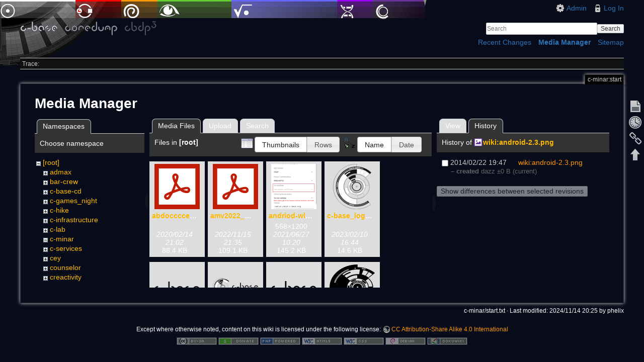

--- FILE ---
content_type: text/html; charset=utf-8
request_url: https://wiki.c-base.org/dokuwiki/c-minar:start?ns=&tab_files=files&do=media&tab_details=history&image=wiki%3Aandroid-2.3.png
body_size: 6217
content:
<!DOCTYPE html>
<html lang="en" dir="ltr" class="no-js">
<head>
    <meta charset="utf-8" />
    <title>c-minar:start [c-base coredump wiki]</title>
    <script>(function(H){H.className=H.className.replace(/\bno-js\b/,'js')})(document.documentElement)</script>
    <meta name="generator" content="DokuWiki"/>
<meta name="robots" content="noindex,nofollow"/>
<link rel="search" type="application/opensearchdescription+xml" href="/dokuwiki/lib/exe/opensearch.php" title="c-base coredump wiki"/>
<link rel="start" href="/dokuwiki/"/>
<link rel="contents" href="/dokuwiki/c-minar:start?do=index" title="Sitemap"/>
<link rel="manifest" href="/dokuwiki/lib/exe/manifest.php"/>
<link rel="alternate" type="application/rss+xml" title="Recent Changes" href="/dokuwiki/feed.php"/>
<link rel="alternate" type="application/rss+xml" title="Current namespace" href="/dokuwiki/feed.php?mode=list&amp;ns=c-minar"/>
<link rel="alternate" type="text/html" title="Plain HTML" href="/dokuwiki/_export/xhtml/c-minar:start"/>
<link rel="alternate" type="text/plain" title="Wiki Markup" href="/dokuwiki/_export/raw/c-minar:start"/>
<link rel="stylesheet" href="/dokuwiki/lib/exe/css.php?t=c-base&amp;tseed=9a33f823a3debe0cadb6a2c1337f4c52"/>
<!--[if gte IE 9]><!-->
<script >/*<![CDATA[*/var NS='c-minar';var JSINFO = {"id":"c-minar:start","namespace":"c-minar","ACT":"media","useHeadingNavigation":0,"useHeadingContent":0};
/*!]]>*/</script>
<script src="/dokuwiki/lib/exe/jquery.php?tseed=34a552433bc33cc9c3bc32527289a0b2" defer="defer"></script>
<script src="/dokuwiki/lib/exe/js.php?t=c-base&amp;tseed=9a33f823a3debe0cadb6a2c1337f4c52" defer="defer"></script>
<!--<![endif]-->
    <meta name="viewport" content="width=device-width,initial-scale=1" />
    <link rel="shortcut icon" href="/dokuwiki/lib/tpl/c-base/images/favicon.ico" />
<link rel="apple-touch-icon" href="/dokuwiki/lib/tpl/c-base/images/apple-touch-icon.png" />
    </head>

<body>
    <!--[if lte IE 7 ]><div id="IE7"><![endif]--><!--[if IE 8 ]><div id="IE8"><![endif]-->
    <div id="dokuwiki__site"><div id="dokuwiki__top" class="site dokuwiki mode_media tpl_c-base     ">

        
<!-- ********** HEADER ********** -->
<div id="dokuwiki__header"><div class="pad group">

    
    <div class="headings group">
        <ul class="a11y skip">
            <li><a href="#dokuwiki__content">skip to content</a></li>
        </ul>

        <h1><a href="/dokuwiki/start"  accesskey="h" title="[H]"><img src="/dokuwiki/lib/tpl/c-base/images/logo.png" width="272" height="29" alt="" /></a></h1>
            </div>

    <div class="tools group">
        <!-- USER TOOLS -->
                    <div id="dokuwiki__usertools">
                <h3 class="a11y">User Tools</h3>
                <ul>
                    <li><a href="/dokuwiki/c-minar:start?do=admin"  class="action admin" rel="nofollow" title="Admin">Admin</a></li><li><a href="/dokuwiki/c-minar:start?do=login&amp;sectok="  class="action login" rel="nofollow" title="Log In">Log In</a></li>                </ul>
            </div>
        
        <!-- SITE TOOLS -->
        <div id="dokuwiki__sitetools">
            <h3 class="a11y">Site Tools</h3>
            <form action="/dokuwiki/start" method="get" role="search" class="search doku_form" id="dw__search" accept-charset="utf-8"><input type="hidden" name="do" value="search" /><input type="hidden" name="id" value="c-minar:start" /><div class="no"><input name="q" type="text" class="edit" title="[F]" accesskey="f" placeholder="Search" autocomplete="on" id="qsearch__in" value="" /><button value="1" type="submit" title="Search">Search</button><div id="qsearch__out" class="ajax_qsearch JSpopup"></div></div></form>            <div class="mobileTools">
                <form action="/dokuwiki/doku.php" method="get" accept-charset="utf-8"><div class="no"><input type="hidden" name="id" value="c-minar:start" /><select name="do" class="edit quickselect" title="Tools"><option value="">Tools</option><optgroup label="Page Tools"><option value="">Show page</option><option value="revisions">Old revisions</option><option value="backlink">Backlinks</option></optgroup><optgroup label="Site Tools"><option value="recent">Recent Changes</option><option value="media">Media Manager</option><option value="index">Sitemap</option></optgroup><optgroup label="User Tools"><option value="login">Log In</option></optgroup></select><button type="submit">&gt;</button></div></form>            </div>
            <ul>
                <li><a href="/dokuwiki/c-minar:start?do=recent"  class="action recent" accesskey="r" rel="nofollow" title="Recent Changes [R]">Recent Changes</a></li><li><a href="/dokuwiki/c-minar:start?do=media&amp;ns=c-minar"  class="action media" rel="nofollow" title="Media Manager">Media Manager</a></li><li><a href="/dokuwiki/c-minar:start?do=index"  class="action index" accesskey="x" rel="nofollow" title="Sitemap [X]">Sitemap</a></li>            </ul>
        </div>

    </div>

    <!-- BREADCRUMBS -->
            <div class="breadcrumbs">
                                        <div class="trace"><span class="bchead">Trace:</span></div>
                    </div>
    
    
    <hr class="a11y" />
</div></div><!-- /header -->

        <div class="wrapper group">

            
            <!-- ********** CONTENT ********** -->
            <div id="dokuwiki__content"><div class="pad group">

                <div class="pageId"><span>c-minar:start</span></div>

                <div class="page group">
                                                            <!-- wikipage start -->
                    <div id="mediamanager__page">
<h1>Media Manager</h1>
<div class="panel namespaces">
<h2>Namespaces</h2>
<div class="panelHeader">Choose namespace</div>
<div class="panelContent" id="media__tree">

<ul class="idx">
<li class="media level0 open"><img src="/dokuwiki/lib/images/minus.gif" alt="−" /><div class="li"><a href="/dokuwiki/c-minar:start?ns=&amp;tab_files=files&amp;do=media&amp;tab_details=history&amp;image=wiki%3Aandroid-2.3.png" class="idx_dir">[root]</a></div>
<ul class="idx">
<li class="media level1 closed"><img src="/dokuwiki/lib/images/plus.gif" alt="+" /><div class="li"><a href="/dokuwiki/c-minar:start?ns=admax&amp;tab_files=files&amp;do=media&amp;tab_details=history&amp;image=wiki%3Aandroid-2.3.png" class="idx_dir">admax</a></div></li>
<li class="media level1 closed"><img src="/dokuwiki/lib/images/plus.gif" alt="+" /><div class="li"><a href="/dokuwiki/c-minar:start?ns=bar-crew&amp;tab_files=files&amp;do=media&amp;tab_details=history&amp;image=wiki%3Aandroid-2.3.png" class="idx_dir">bar-crew</a></div></li>
<li class="media level1 closed"><img src="/dokuwiki/lib/images/plus.gif" alt="+" /><div class="li"><a href="/dokuwiki/c-minar:start?ns=c-base-cd&amp;tab_files=files&amp;do=media&amp;tab_details=history&amp;image=wiki%3Aandroid-2.3.png" class="idx_dir">c-base-cd</a></div></li>
<li class="media level1 closed"><img src="/dokuwiki/lib/images/plus.gif" alt="+" /><div class="li"><a href="/dokuwiki/c-minar:start?ns=c-games_night&amp;tab_files=files&amp;do=media&amp;tab_details=history&amp;image=wiki%3Aandroid-2.3.png" class="idx_dir">c-games_night</a></div></li>
<li class="media level1 closed"><img src="/dokuwiki/lib/images/plus.gif" alt="+" /><div class="li"><a href="/dokuwiki/c-minar:start?ns=c-hike&amp;tab_files=files&amp;do=media&amp;tab_details=history&amp;image=wiki%3Aandroid-2.3.png" class="idx_dir">c-hike</a></div></li>
<li class="media level1 closed"><img src="/dokuwiki/lib/images/plus.gif" alt="+" /><div class="li"><a href="/dokuwiki/c-minar:start?ns=c-infrastructure&amp;tab_files=files&amp;do=media&amp;tab_details=history&amp;image=wiki%3Aandroid-2.3.png" class="idx_dir">c-infrastructure</a></div></li>
<li class="media level1 closed"><img src="/dokuwiki/lib/images/plus.gif" alt="+" /><div class="li"><a href="/dokuwiki/c-minar:start?ns=c-lab&amp;tab_files=files&amp;do=media&amp;tab_details=history&amp;image=wiki%3Aandroid-2.3.png" class="idx_dir">c-lab</a></div></li>
<li class="media level1 open"><img src="/dokuwiki/lib/images/minus.gif" alt="−" /><div class="li"><a href="/dokuwiki/c-minar:start?ns=c-minar&amp;tab_files=files&amp;do=media&amp;tab_details=history&amp;image=wiki%3Aandroid-2.3.png" class="idx_dir">c-minar</a></div></li>
<li class="media level1 closed"><img src="/dokuwiki/lib/images/plus.gif" alt="+" /><div class="li"><a href="/dokuwiki/c-minar:start?ns=c-services&amp;tab_files=files&amp;do=media&amp;tab_details=history&amp;image=wiki%3Aandroid-2.3.png" class="idx_dir">c-services</a></div></li>
<li class="media level1 closed"><img src="/dokuwiki/lib/images/plus.gif" alt="+" /><div class="li"><a href="/dokuwiki/c-minar:start?ns=cey&amp;tab_files=files&amp;do=media&amp;tab_details=history&amp;image=wiki%3Aandroid-2.3.png" class="idx_dir">cey</a></div></li>
<li class="media level1 closed"><img src="/dokuwiki/lib/images/plus.gif" alt="+" /><div class="li"><a href="/dokuwiki/c-minar:start?ns=counselor&amp;tab_files=files&amp;do=media&amp;tab_details=history&amp;image=wiki%3Aandroid-2.3.png" class="idx_dir">counselor</a></div></li>
<li class="media level1 closed"><img src="/dokuwiki/lib/images/plus.gif" alt="+" /><div class="li"><a href="/dokuwiki/c-minar:start?ns=creactivity&amp;tab_files=files&amp;do=media&amp;tab_details=history&amp;image=wiki%3Aandroid-2.3.png" class="idx_dir">creactivity</a></div></li>
<li class="media level1 closed"><img src="/dokuwiki/lib/images/plus.gif" alt="+" /><div class="li"><a href="/dokuwiki/c-minar:start?ns=cultorga&amp;tab_files=files&amp;do=media&amp;tab_details=history&amp;image=wiki%3Aandroid-2.3.png" class="idx_dir">cultorga</a></div></li>
<li class="media level1 closed"><img src="/dokuwiki/lib/images/plus.gif" alt="+" /><div class="li"><a href="/dokuwiki/c-minar:start?ns=projects&amp;tab_files=files&amp;do=media&amp;tab_details=history&amp;image=wiki%3Aandroid-2.3.png" class="idx_dir">projects</a></div></li>
<li class="media level1 closed"><img src="/dokuwiki/lib/images/plus.gif" alt="+" /><div class="li"><a href="/dokuwiki/c-minar:start?ns=server&amp;tab_files=files&amp;do=media&amp;tab_details=history&amp;image=wiki%3Aandroid-2.3.png" class="idx_dir">server</a></div></li>
<li class="media level1 closed"><img src="/dokuwiki/lib/images/plus.gif" alt="+" /><div class="li"><a href="/dokuwiki/c-minar:start?ns=soundlab&amp;tab_files=files&amp;do=media&amp;tab_details=history&amp;image=wiki%3Aandroid-2.3.png" class="idx_dir">soundlab</a></div></li>
<li class="media level1 closed"><img src="/dokuwiki/lib/images/plus.gif" alt="+" /><div class="li"><a href="/dokuwiki/c-minar:start?ns=wercc&amp;tab_files=files&amp;do=media&amp;tab_details=history&amp;image=wiki%3Aandroid-2.3.png" class="idx_dir">wercc</a></div></li>
<li class="media level1 closed"><img src="/dokuwiki/lib/images/plus.gif" alt="+" /><div class="li"><a href="/dokuwiki/c-minar:start?ns=wiki&amp;tab_files=files&amp;do=media&amp;tab_details=history&amp;image=wiki%3Aandroid-2.3.png" class="idx_dir">wiki</a></div></li>
</ul></li>
</ul>
</div>
</div>
<div class="panel filelist">
<h2 class="a11y">Media Files</h2>
<ul class="tabs">
<li><strong>Media Files</strong></li>
<li><a href="/dokuwiki/c-minar:start?tab_files=upload&amp;do=media&amp;tab_details=history&amp;image=wiki%3Aandroid-2.3.png&amp;ns=">Upload</a></li>
<li><a href="/dokuwiki/c-minar:start?tab_files=search&amp;do=media&amp;tab_details=history&amp;image=wiki%3Aandroid-2.3.png&amp;ns=">Search</a></li>
</ul>
<div class="panelHeader">
<h3>Files in <strong>[root]</strong></h3>
<form method="get" action="/dokuwiki/c-minar:start" class="options doku_form" accept-charset="utf-8"><input type="hidden" name="sectok" value="" /><input type="hidden" name="do" value="media" /><input type="hidden" name="tab_files" value="files" /><input type="hidden" name="tab_details" value="history" /><input type="hidden" name="image" value="wiki:android-2.3.png" /><input type="hidden" name="ns" value="" /><div class="no"><ul>
<li class="listType"><label for="listType__thumbs" class="thumbs">
<input name="list_dwmedia" type="radio" value="thumbs" id="listType__thumbs" class="thumbs" checked="checked" />
<span>Thumbnails</span>
</label><label for="listType__rows" class="rows">
<input name="list_dwmedia" type="radio" value="rows" id="listType__rows" class="rows" />
<span>Rows</span>
</label></li>
<li class="sortBy"><label for="sortBy__name" class="name">
<input name="sort_dwmedia" type="radio" value="name" id="sortBy__name" class="name" checked="checked" />
<span>Name</span>
</label><label for="sortBy__date" class="date">
<input name="sort_dwmedia" type="radio" value="date" id="sortBy__date" class="date" />
<span>Date</span>
</label></li>
<li><button value="1" type="submit">Apply</button></li>
</ul>
</div></form></div>
<div class="panelContent">
<ul class="thumbs"><li><dl title="abdoccccecwencen.pdf"><dt><a id="l_:abdoccccecwencen.pdf" class="image thumb" href="/dokuwiki/c-minar:start?image=abdoccccecwencen.pdf&amp;ns=&amp;tab_details=view&amp;do=media&amp;tab_files=files"><img src="/dokuwiki/lib/images/fileicons/svg/pdf.svg" alt="abdoccccecwencen.pdf" loading="lazy" width="90" height="90" /></a></dt><dd class="name"><a href="/dokuwiki/c-minar:start?image=abdoccccecwencen.pdf&amp;ns=&amp;tab_details=view&amp;do=media&amp;tab_files=files" id="h_:abdoccccecwencen.pdf">abdoccccecwencen.pdf</a></dd><dd class="size">&#160;</dd><dd class="date">2020/02/14 21:02</dd><dd class="filesize">88.4 KB</dd></dl></li><li><dl title="amv2022_membernamen.pdf"><dt><a id="l_:amv2022_membernamen.pdf" class="image thumb" href="/dokuwiki/c-minar:start?image=amv2022_membernamen.pdf&amp;ns=&amp;tab_details=view&amp;do=media&amp;tab_files=files"><img src="/dokuwiki/lib/images/fileicons/svg/pdf.svg" alt="amv2022_membernamen.pdf" loading="lazy" width="90" height="90" /></a></dt><dd class="name"><a href="/dokuwiki/c-minar:start?image=amv2022_membernamen.pdf&amp;ns=&amp;tab_details=view&amp;do=media&amp;tab_files=files" id="h_:amv2022_membernamen.pdf">amv2022_membernamen.pdf</a></dd><dd class="size">&#160;</dd><dd class="date">2022/11/15 21:35</dd><dd class="filesize">109.1 KB</dd></dl></li><li><dl title="andriod-wlan-crew-example.png"><dt><a id="l_:andriod-wlan-crew-example.png" class="image thumb" href="/dokuwiki/c-minar:start?image=andriod-wlan-crew-example.png&amp;ns=&amp;tab_details=view&amp;do=media&amp;tab_files=files"><img src="/dokuwiki/_media/andriod-wlan-crew-example.png?w=90&amp;h=90&amp;tok=22e59f" alt="andriod-wlan-crew-example.png" loading="lazy" width="90" height="90" /></a></dt><dd class="name"><a href="/dokuwiki/c-minar:start?image=andriod-wlan-crew-example.png&amp;ns=&amp;tab_details=view&amp;do=media&amp;tab_files=files" id="h_:andriod-wlan-crew-example.png">andriod-wlan-crew-example.png</a></dd><dd class="size">568&#215;1200</dd><dd class="date">2021/06/27 10:20</dd><dd class="filesize">145.2 KB</dd></dl></li><li><dl title="c-base_logo_only.svg"><dt><a id="l_:c-base_logo_only.svg" class="image thumb" href="/dokuwiki/c-minar:start?image=c-base_logo_only.svg&amp;ns=&amp;tab_details=view&amp;do=media&amp;tab_files=files"><img src="/dokuwiki/_media/c-base_logo_only.svg?w=90&amp;h=90&amp;tok=89eab0" alt="c-base_logo_only.svg" loading="lazy" width="90" height="90" /></a></dt><dd class="name"><a href="/dokuwiki/c-minar:start?image=c-base_logo_only.svg&amp;ns=&amp;tab_details=view&amp;do=media&amp;tab_files=files" id="h_:c-base_logo_only.svg">c-base_logo_only.svg</a></dd><dd class="size">&#160;</dd><dd class="date">2023/02/10 16:44</dd><dd class="filesize">14.6 KB</dd></dl></li><li><dl title="c-base_logo_text.svg"><dt><a id="l_:c-base_logo_text.svg" class="image thumb" href="/dokuwiki/c-minar:start?image=c-base_logo_text.svg&amp;ns=&amp;tab_details=view&amp;do=media&amp;tab_files=files"><img src="/dokuwiki/_media/c-base_logo_text.svg?w=90&amp;h=90&amp;tok=d5b784" alt="c-base_logo_text.svg" loading="lazy" width="90" height="90" /></a></dt><dd class="name"><a href="/dokuwiki/c-minar:start?image=c-base_logo_text.svg&amp;ns=&amp;tab_details=view&amp;do=media&amp;tab_files=files" id="h_:c-base_logo_text.svg">c-base_logo_text.svg</a></dd><dd class="size">&#160;</dd><dd class="date">2023/02/10 16:44</dd><dd class="filesize">2.4 KB</dd></dl></li><li><dl title="c-base_logo.svg"><dt><a id="l_:c-base_logo.svg" class="image thumb" href="/dokuwiki/c-minar:start?image=c-base_logo.svg&amp;ns=&amp;tab_details=view&amp;do=media&amp;tab_files=files"><img src="/dokuwiki/_media/c-base_logo.svg?w=90&amp;h=90&amp;tok=7397e9" alt="c-base_logo.svg" loading="lazy" width="90" height="90" /></a></dt><dd class="name"><a href="/dokuwiki/c-minar:start?image=c-base_logo.svg&amp;ns=&amp;tab_details=view&amp;do=media&amp;tab_files=files" id="h_:c-base_logo.svg">c-base_logo.svg</a></dd><dd class="size">&#160;</dd><dd class="date">2023/02/10 16:44</dd><dd class="filesize">16.8 KB</dd></dl></li><li><dl title="c-base-logo-einzeln.svg"><dt><a id="l_:c-base-logo-einzeln.svg" class="image thumb" href="/dokuwiki/c-minar:start?image=c-base-logo-einzeln.svg&amp;ns=&amp;tab_details=view&amp;do=media&amp;tab_files=files"><img src="/dokuwiki/_media/c-base-logo-einzeln.svg?w=90&amp;h=90&amp;tok=29374f" alt="c-base-logo-einzeln.svg" loading="lazy" width="90" height="90" /></a></dt><dd class="name"><a href="/dokuwiki/c-minar:start?image=c-base-logo-einzeln.svg&amp;ns=&amp;tab_details=view&amp;do=media&amp;tab_files=files" id="h_:c-base-logo-einzeln.svg">c-base-logo-einzeln.svg</a></dd><dd class="size">&#160;</dd><dd class="date">2014/02/22 20:07</dd><dd class="filesize">10 KB</dd></dl></li><li><dl title="c-base-logo-plott.svg"><dt><a id="l_:c-base-logo-plott.svg" class="image thumb" href="/dokuwiki/c-minar:start?image=c-base-logo-plott.svg&amp;ns=&amp;tab_details=view&amp;do=media&amp;tab_files=files"><img src="/dokuwiki/_media/c-base-logo-plott.svg?w=90&amp;h=90&amp;tok=62cc5f" alt="c-base-logo-plott.svg" loading="lazy" width="90" height="90" /></a></dt><dd class="name"><a href="/dokuwiki/c-minar:start?image=c-base-logo-plott.svg&amp;ns=&amp;tab_details=view&amp;do=media&amp;tab_files=files" id="h_:c-base-logo-plott.svg">c-base-logo-plott.svg</a></dd><dd class="size">&#160;</dd><dd class="date">2014/02/22 20:07</dd><dd class="filesize">16.3 KB</dd></dl></li><li><dl title="c-base-schriftzug.svg"><dt><a id="l_:c-base-schriftzug.svg" class="image thumb" href="/dokuwiki/c-minar:start?image=c-base-schriftzug.svg&amp;ns=&amp;tab_details=view&amp;do=media&amp;tab_files=files"><img src="/dokuwiki/_media/c-base-schriftzug.svg?w=90&amp;h=90&amp;tok=e6fba8" alt="c-base-schriftzug.svg" loading="lazy" width="90" height="90" /></a></dt><dd class="name"><a href="/dokuwiki/c-minar:start?image=c-base-schriftzug.svg&amp;ns=&amp;tab_details=view&amp;do=media&amp;tab_files=files" id="h_:c-base-schriftzug.svg">c-base-schriftzug.svg</a></dd><dd class="size">&#160;</dd><dd class="date">2014/02/22 20:07</dd><dd class="filesize">27 KB</dd></dl></li><li><dl title="c-base-wlan-osx-choice.png"><dt><a id="l_:c-base-wlan-osx-choice.png" class="image thumb" href="/dokuwiki/c-minar:start?image=c-base-wlan-osx-choice.png&amp;ns=&amp;tab_details=view&amp;do=media&amp;tab_files=files"><img src="/dokuwiki/_media/c-base-wlan-osx-choice.png?w=90&amp;h=90&amp;tok=c7df95" alt="c-base-wlan-osx-choice.png" loading="lazy" width="90" height="90" /></a></dt><dd class="name"><a href="/dokuwiki/c-minar:start?image=c-base-wlan-osx-choice.png&amp;ns=&amp;tab_details=view&amp;do=media&amp;tab_files=files" id="h_:c-base-wlan-osx-choice.png">c-base-wlan-osx-choice.png</a></dd><dd class="size">564&#215;438</dd><dd class="date">2014/02/20 21:53</dd><dd class="filesize">90.6 KB</dd></dl></li><li><dl title="c-base-wlan-osx-enter.png"><dt><a id="l_:c-base-wlan-osx-enter.png" class="image thumb" href="/dokuwiki/c-minar:start?image=c-base-wlan-osx-enter.png&amp;ns=&amp;tab_details=view&amp;do=media&amp;tab_files=files"><img src="/dokuwiki/_media/c-base-wlan-osx-enter.png?w=90&amp;h=90&amp;tok=f2d8a5" alt="c-base-wlan-osx-enter.png" loading="lazy" width="90" height="90" /></a></dt><dd class="name"><a href="/dokuwiki/c-minar:start?image=c-base-wlan-osx-enter.png&amp;ns=&amp;tab_details=view&amp;do=media&amp;tab_files=files" id="h_:c-base-wlan-osx-enter.png">c-base-wlan-osx-enter.png</a></dd><dd class="size">899&#215;634</dd><dd class="date">2014/02/20 21:58</dd><dd class="filesize">106.2 KB</dd></dl></li><li><dl title="c-base-wlan-ubuntu.jpg"><dt><a id="l_:c-base-wlan-ubuntu.jpg" class="image thumb" href="/dokuwiki/c-minar:start?image=c-base-wlan-ubuntu.jpg&amp;ns=&amp;tab_details=view&amp;do=media&amp;tab_files=files"><img src="/dokuwiki/_media/c-base-wlan-ubuntu.jpg?w=90&amp;h=90&amp;tok=aeb25f" alt="c-base-wlan-ubuntu.jpg" loading="lazy" width="90" height="90" /></a></dt><dd class="name"><a href="/dokuwiki/c-minar:start?image=c-base-wlan-ubuntu.jpg&amp;ns=&amp;tab_details=view&amp;do=media&amp;tab_files=files" id="h_:c-base-wlan-ubuntu.jpg">c-base-wlan-ubuntu.jpg</a></dd><dd class="size">1121&#215;739</dd><dd class="date">2023/04/12 21:36</dd><dd class="filesize">150.6 KB</dd></dl></li><li><dl title="c-booc_farben.png"><dt><a id="l_:c-booc_farben.png" class="image thumb" href="/dokuwiki/c-minar:start?image=c-booc_farben.png&amp;ns=&amp;tab_details=view&amp;do=media&amp;tab_files=files"><img src="/dokuwiki/_media/c-booc_farben.png?w=90&amp;h=90&amp;tok=3402a6" alt="c-booc_farben.png" loading="lazy" width="90" height="90" /></a></dt><dd class="name"><a href="/dokuwiki/c-minar:start?image=c-booc_farben.png&amp;ns=&amp;tab_details=view&amp;do=media&amp;tab_files=files" id="h_:c-booc_farben.png">c-booc_farben.png</a></dd><dd class="size">90&#215;1139</dd><dd class="date">2017/03/30 13:38</dd><dd class="filesize">1.7 KB</dd></dl></li><li><dl title="c-logo_claim_blue.png"><dt><a id="l_:c-logo_claim_blue.png" class="image thumb" href="/dokuwiki/c-minar:start?image=c-logo_claim_blue.png&amp;ns=&amp;tab_details=view&amp;do=media&amp;tab_files=files"><img src="/dokuwiki/_media/c-logo_claim_blue.png?w=90&amp;h=90&amp;tok=46b7f9" alt="c-logo_claim_blue.png" loading="lazy" width="90" height="90" /></a></dt><dd class="name"><a href="/dokuwiki/c-minar:start?image=c-logo_claim_blue.png&amp;ns=&amp;tab_details=view&amp;do=media&amp;tab_files=files" id="h_:c-logo_claim_blue.png">c-logo_claim_blue.png</a></dd><dd class="size">526&#215;228</dd><dd class="date">2014/02/22 20:07</dd><dd class="filesize">33.3 KB</dd></dl></li><li><dl title="ceva-c2-line.ttf"><dt><a id="l_:ceva-c2-line.ttf" class="image thumb" href="/dokuwiki/c-minar:start?image=ceva-c2-line.ttf&amp;ns=&amp;tab_details=view&amp;do=media&amp;tab_files=files"><img src="/dokuwiki/lib/images/fileicons/svg/file.svg" alt="ceva-c2-line.ttf" loading="lazy" width="90" height="90" /></a></dt><dd class="name"><a href="/dokuwiki/c-minar:start?image=ceva-c2-line.ttf&amp;ns=&amp;tab_details=view&amp;do=media&amp;tab_files=files" id="h_:ceva-c2-line.ttf">ceva-c2-line.ttf</a></dd><dd class="size">&#160;</dd><dd class="date">2021/09/30 22:50</dd><dd class="filesize">44.7 KB</dd></dl></li><li><dl title="ceva-c2.otf"><dt><a id="l_:ceva-c2.otf" class="image thumb" href="/dokuwiki/c-minar:start?image=ceva-c2.otf&amp;ns=&amp;tab_details=view&amp;do=media&amp;tab_files=files"><img src="/dokuwiki/lib/images/fileicons/svg/file.svg" alt="ceva-c2.otf" loading="lazy" width="90" height="90" /></a></dt><dd class="name"><a href="/dokuwiki/c-minar:start?image=ceva-c2.otf&amp;ns=&amp;tab_details=view&amp;do=media&amp;tab_files=files" id="h_:ceva-c2.otf">ceva-c2.otf</a></dd><dd class="size">&#160;</dd><dd class="date">2014/02/22 18:44</dd><dd class="filesize">15.5 KB</dd></dl></li><li><dl title="ceva-c2.pfb"><dt><a id="l_:ceva-c2.pfb" class="image thumb" href="/dokuwiki/c-minar:start?image=ceva-c2.pfb&amp;ns=&amp;tab_details=view&amp;do=media&amp;tab_files=files"><img src="/dokuwiki/lib/images/fileicons/svg/file.svg" alt="ceva-c2.pfb" loading="lazy" width="90" height="90" /></a></dt><dd class="name"><a href="/dokuwiki/c-minar:start?image=ceva-c2.pfb&amp;ns=&amp;tab_details=view&amp;do=media&amp;tab_files=files" id="h_:ceva-c2.pfb">ceva-c2.pfb</a></dd><dd class="size">&#160;</dd><dd class="date">2014/02/22 18:45</dd><dd class="filesize">29.1 KB</dd></dl></li><li><dl title="ceva-c2.pfm"><dt><a id="l_:ceva-c2.pfm" class="image thumb" href="/dokuwiki/c-minar:start?image=ceva-c2.pfm&amp;ns=&amp;tab_details=view&amp;do=media&amp;tab_files=files"><img src="/dokuwiki/lib/images/fileicons/svg/file.svg" alt="ceva-c2.pfm" loading="lazy" width="90" height="90" /></a></dt><dd class="name"><a href="/dokuwiki/c-minar:start?image=ceva-c2.pfm&amp;ns=&amp;tab_details=view&amp;do=media&amp;tab_files=files" id="h_:ceva-c2.pfm">ceva-c2.pfm</a></dd><dd class="size">&#160;</dd><dd class="date">2014/02/22 18:44</dd><dd class="filesize">612 B</dd></dl></li><li><dl title="ceva-c2.ttf"><dt><a id="l_:ceva-c2.ttf" class="image thumb" href="/dokuwiki/c-minar:start?image=ceva-c2.ttf&amp;ns=&amp;tab_details=view&amp;do=media&amp;tab_files=files"><img src="/dokuwiki/lib/images/fileicons/svg/file.svg" alt="ceva-c2.ttf" loading="lazy" width="90" height="90" /></a></dt><dd class="name"><a href="/dokuwiki/c-minar:start?image=ceva-c2.ttf&amp;ns=&amp;tab_details=view&amp;do=media&amp;tab_files=files" id="h_:ceva-c2.ttf">ceva-c2.ttf</a></dd><dd class="size">&#160;</dd><dd class="date">2014/02/22 18:30</dd><dd class="filesize">58.2 KB</dd></dl></li><li><dl title="ceva-cm.fh8"><dt><a id="l_:ceva-cm.fh8" class="image thumb" href="/dokuwiki/c-minar:start?image=ceva-cm.fh8&amp;ns=&amp;tab_details=view&amp;do=media&amp;tab_files=files"><img src="/dokuwiki/lib/images/fileicons/svg/file.svg" alt="ceva-cm.fh8" loading="lazy" width="90" height="90" /></a></dt><dd class="name"><a href="/dokuwiki/c-minar:start?image=ceva-cm.fh8&amp;ns=&amp;tab_details=view&amp;do=media&amp;tab_files=files" id="h_:ceva-cm.fh8">ceva-cm.fh8</a></dd><dd class="size">&#160;</dd><dd class="date">2014/02/22 18:45</dd><dd class="filesize">110.7 KB</dd></dl></li><li><dl title="ceva-cm.ttf"><dt><a id="l_:ceva-cm.ttf" class="image thumb" href="/dokuwiki/c-minar:start?image=ceva-cm.ttf&amp;ns=&amp;tab_details=view&amp;do=media&amp;tab_files=files"><img src="/dokuwiki/lib/images/fileicons/svg/file.svg" alt="ceva-cm.ttf" loading="lazy" width="90" height="90" /></a></dt><dd class="name"><a href="/dokuwiki/c-minar:start?image=ceva-cm.ttf&amp;ns=&amp;tab_details=view&amp;do=media&amp;tab_files=files" id="h_:ceva-cm.ttf">ceva-cm.ttf</a></dd><dd class="size">&#160;</dd><dd class="date">2014/02/22 18:36</dd><dd class="filesize">358.5 KB</dd></dl></li><li><dl title="cwacespielplan.png"><dt><a id="l_:cwacespielplan.png" class="image thumb" href="/dokuwiki/c-minar:start?image=cwacespielplan.png&amp;ns=&amp;tab_details=view&amp;do=media&amp;tab_files=files"><img src="/dokuwiki/_media/cwacespielplan.png?w=90&amp;h=90&amp;tok=ddaf69" alt="cwacespielplan.png" loading="lazy" width="90" height="90" /></a></dt><dd class="name"><a href="/dokuwiki/c-minar:start?image=cwacespielplan.png&amp;ns=&amp;tab_details=view&amp;do=media&amp;tab_files=files" id="h_:cwacespielplan.png">cwacespielplan.png</a></dd><dd class="size">600&#215;464</dd><dd class="date">2024/07/15 14:11</dd><dd class="filesize">78.6 KB</dd></dl></li><li><dl title="cwcn8logo1.jpg"><dt><a id="l_:cwcn8logo1.jpg" class="image thumb" href="/dokuwiki/c-minar:start?image=cwcn8logo1.jpg&amp;ns=&amp;tab_details=view&amp;do=media&amp;tab_files=files"><img src="/dokuwiki/_media/cwcn8logo1.jpg?w=90&amp;h=90&amp;tok=cbe496" alt="cwcn8logo1.jpg" loading="lazy" width="90" height="90" /></a></dt><dd class="name"><a href="/dokuwiki/c-minar:start?image=cwcn8logo1.jpg&amp;ns=&amp;tab_details=view&amp;do=media&amp;tab_files=files" id="h_:cwcn8logo1.jpg">cwcn8logo1.jpg</a></dd><dd class="size">1052&#215;725</dd><dd class="date">2024/07/15 14:43</dd><dd class="filesize">116.2 KB</dd></dl></li><li><dl title="cwcn8logo2.jpg"><dt><a id="l_:cwcn8logo2.jpg" class="image thumb" href="/dokuwiki/c-minar:start?image=cwcn8logo2.jpg&amp;ns=&amp;tab_details=view&amp;do=media&amp;tab_files=files"><img src="/dokuwiki/_media/cwcn8logo2.jpg?w=90&amp;h=90&amp;tok=7eed0f" alt="cwcn8logo2.jpg" loading="lazy" width="90" height="90" /></a></dt><dd class="name"><a href="/dokuwiki/c-minar:start?image=cwcn8logo2.jpg&amp;ns=&amp;tab_details=view&amp;do=media&amp;tab_files=files" id="h_:cwcn8logo2.jpg">cwcn8logo2.jpg</a></dd><dd class="size">1120&#215;725</dd><dd class="date">2024/07/15 14:43</dd><dd class="filesize">91.7 KB</dd></dl></li><li><dl title="fdm2018sw.pdf"><dt><a id="l_:fdm2018sw.pdf" class="image thumb" href="/dokuwiki/c-minar:start?image=fdm2018sw.pdf&amp;ns=&amp;tab_details=view&amp;do=media&amp;tab_files=files"><img src="/dokuwiki/lib/images/fileicons/svg/pdf.svg" alt="fdm2018sw.pdf" loading="lazy" width="90" height="90" /></a></dt><dd class="name"><a href="/dokuwiki/c-minar:start?image=fdm2018sw.pdf&amp;ns=&amp;tab_details=view&amp;do=media&amp;tab_files=files" id="h_:fdm2018sw.pdf">fdm2018sw.pdf</a></dd><dd class="size">&#160;</dd><dd class="date">2018/06/21 11:21</dd><dd class="filesize">2.4 MB</dd></dl></li><li><dl title="hinweisschilder-vorlage.zip"><dt><a id="l_:hinweisschilder-vorlage.zip" class="image thumb" href="/dokuwiki/c-minar:start?image=hinweisschilder-vorlage.zip&amp;ns=&amp;tab_details=view&amp;do=media&amp;tab_files=files"><img src="/dokuwiki/lib/images/fileicons/svg/zip.svg" alt="hinweisschilder-vorlage.zip" loading="lazy" width="90" height="90" /></a></dt><dd class="name"><a href="/dokuwiki/c-minar:start?image=hinweisschilder-vorlage.zip&amp;ns=&amp;tab_details=view&amp;do=media&amp;tab_files=files" id="h_:hinweisschilder-vorlage.zip">hinweisschilder-vorlage.zip</a></dd><dd class="size">&#160;</dd><dd class="date">2024/05/01 09:43</dd><dd class="filesize">34.2 KB</dd></dl></li><li><dl title="letsencrypt-c-base_1.1-1_all.deb"><dt><a id="l_:letsencrypt-c-base_1.1-1_all.deb" class="image thumb" href="/dokuwiki/c-minar:start?image=letsencrypt-c-base_1.1-1_all.deb&amp;ns=&amp;tab_details=view&amp;do=media&amp;tab_files=files"><img src="/dokuwiki/lib/images/fileicons/svg/deb.svg" alt="letsencrypt-c-base_1.1-1_all.deb" loading="lazy" width="90" height="90" /></a></dt><dd class="name"><a href="/dokuwiki/c-minar:start?image=letsencrypt-c-base_1.1-1_all.deb&amp;ns=&amp;tab_details=view&amp;do=media&amp;tab_files=files" id="h_:letsencrypt-c-base_1.1-1_all.deb">letsencrypt-c-base_1.1-1_all.deb</a></dd><dd class="size">&#160;</dd><dd class="date">2016/02/08 19:39</dd><dd class="filesize">16.7 KB</dd></dl></li><li><dl title="linek_.pfb"><dt><a id="l_:linek_.pfb" class="image thumb" href="/dokuwiki/c-minar:start?image=linek_.pfb&amp;ns=&amp;tab_details=view&amp;do=media&amp;tab_files=files"><img src="/dokuwiki/lib/images/fileicons/svg/file.svg" alt="linek_.pfb" loading="lazy" width="90" height="90" /></a></dt><dd class="name"><a href="/dokuwiki/c-minar:start?image=linek_.pfb&amp;ns=&amp;tab_details=view&amp;do=media&amp;tab_files=files" id="h_:linek_.pfb">linek_.pfb</a></dd><dd class="size">&#160;</dd><dd class="date">2014/02/22 18:49</dd><dd class="filesize">20.2 KB</dd></dl></li><li><dl title="linek_.pfm"><dt><a id="l_:linek_.pfm" class="image thumb" href="/dokuwiki/c-minar:start?image=linek_.pfm&amp;ns=&amp;tab_details=view&amp;do=media&amp;tab_files=files"><img src="/dokuwiki/lib/images/fileicons/svg/file.svg" alt="linek_.pfm" loading="lazy" width="90" height="90" /></a></dt><dd class="name"><a href="/dokuwiki/c-minar:start?image=linek_.pfm&amp;ns=&amp;tab_details=view&amp;do=media&amp;tab_files=files" id="h_:linek_.pfm">linek_.pfm</a></dd><dd class="size">&#160;</dd><dd class="date">2014/02/22 18:49</dd><dd class="filesize">690 B</dd></dl></li><li><dl title="linek_.ttf"><dt><a id="l_:linek_.ttf" class="image thumb" href="/dokuwiki/c-minar:start?image=linek_.ttf&amp;ns=&amp;tab_details=view&amp;do=media&amp;tab_files=files"><img src="/dokuwiki/lib/images/fileicons/svg/file.svg" alt="linek_.ttf" loading="lazy" width="90" height="90" /></a></dt><dd class="name"><a href="/dokuwiki/c-minar:start?image=linek_.ttf&amp;ns=&amp;tab_details=view&amp;do=media&amp;tab_files=files" id="h_:linek_.ttf">linek_.ttf</a></dd><dd class="size">&#160;</dd><dd class="date">2014/02/22 18:49</dd><dd class="filesize">38.5 KB</dd></dl></li><li><dl title="logo-bitmap.png"><dt><a id="l_:logo-bitmap.png" class="image thumb" href="/dokuwiki/c-minar:start?image=logo-bitmap.png&amp;ns=&amp;tab_details=view&amp;do=media&amp;tab_files=files"><img src="/dokuwiki/_media/logo-bitmap.png?w=90&amp;h=90&amp;tok=d2b489" alt="logo-bitmap.png" loading="lazy" width="90" height="90" /></a></dt><dd class="name"><a href="/dokuwiki/c-minar:start?image=logo-bitmap.png&amp;ns=&amp;tab_details=view&amp;do=media&amp;tab_files=files" id="h_:logo-bitmap.png">logo-bitmap.png</a></dd><dd class="size">1136&#215;1393</dd><dd class="date">2014/02/22 20:07</dd><dd class="filesize">128 KB</dd></dl></li><li><dl title="matelight-logo-animated.gif"><dt><a id="l_:matelight-logo-animated.gif" class="image thumb" href="/dokuwiki/c-minar:start?image=matelight-logo-animated.gif&amp;ns=&amp;tab_details=view&amp;do=media&amp;tab_files=files"><img src="/dokuwiki/_media/matelight-logo-animated.gif?w=90&amp;h=90&amp;tok=44f8cd" alt="matelight-logo-animated.gif" loading="lazy" width="90" height="90" /></a></dt><dd class="name"><a href="/dokuwiki/c-minar:start?image=matelight-logo-animated.gif&amp;ns=&amp;tab_details=view&amp;do=media&amp;tab_files=files" id="h_:matelight-logo-animated.gif">matelight-logo-animated.gif</a></dd><dd class="size">40&#215;16</dd><dd class="date">2014/02/22 20:07</dd><dd class="filesize">6.7 KB</dd></dl></li><li><dl title="songbook-6.pdf"><dt><a id="l_:songbook-6.pdf" class="image thumb" href="/dokuwiki/c-minar:start?image=songbook-6.pdf&amp;ns=&amp;tab_details=view&amp;do=media&amp;tab_files=files"><img src="/dokuwiki/lib/images/fileicons/svg/pdf.svg" alt="songbook-6.pdf" loading="lazy" width="90" height="90" /></a></dt><dd class="name"><a href="/dokuwiki/c-minar:start?image=songbook-6.pdf&amp;ns=&amp;tab_details=view&amp;do=media&amp;tab_files=files" id="h_:songbook-6.pdf">songbook-6.pdf</a></dd><dd class="size">&#160;</dd><dd class="date">2025/01/06 19:34</dd><dd class="filesize">415 KB</dd></dl></li><li><dl title="ubuntu_11.04.png"><dt><a id="l_:ubuntu_11.04.png" class="image thumb" href="/dokuwiki/c-minar:start?image=ubuntu_11.04.png&amp;ns=&amp;tab_details=view&amp;do=media&amp;tab_files=files"><img src="/dokuwiki/_media/ubuntu_11.04.png?w=90&amp;h=90&amp;tok=b8a508" alt="ubuntu_11.04.png" loading="lazy" width="90" height="90" /></a></dt><dd class="name"><a href="/dokuwiki/c-minar:start?image=ubuntu_11.04.png&amp;ns=&amp;tab_details=view&amp;do=media&amp;tab_files=files" id="h_:ubuntu_11.04.png">ubuntu_11.04.png</a></dd><dd class="size">919&#215;529</dd><dd class="date">2014/02/22 19:26</dd><dd class="filesize">139 KB</dd></dl></li><li><dl title="win7.png"><dt><a id="l_:win7.png" class="image thumb" href="/dokuwiki/c-minar:start?image=win7.png&amp;ns=&amp;tab_details=view&amp;do=media&amp;tab_files=files"><img src="/dokuwiki/_media/win7.png?w=90&amp;h=90&amp;tok=8694a3" alt="win7.png" loading="lazy" width="90" height="90" /></a></dt><dd class="name"><a href="/dokuwiki/c-minar:start?image=win7.png&amp;ns=&amp;tab_details=view&amp;do=media&amp;tab_files=files" id="h_:win7.png">win7.png</a></dd><dd class="size">1189&#215;260</dd><dd class="date">2014/02/22 19:23</dd><dd class="filesize">135.5 KB</dd></dl></li><li><dl title="wnkugeldark.gif"><dt><a id="l_:wnkugeldark.gif" class="image thumb" href="/dokuwiki/c-minar:start?image=wnkugeldark.gif&amp;ns=&amp;tab_details=view&amp;do=media&amp;tab_files=files"><img src="/dokuwiki/_media/wnkugeldark.gif?w=90&amp;h=90&amp;tok=6df51b" alt="wnkugeldark.gif" loading="lazy" width="90" height="90" /></a></dt><dd class="name"><a href="/dokuwiki/c-minar:start?image=wnkugeldark.gif&amp;ns=&amp;tab_details=view&amp;do=media&amp;tab_files=files" id="h_:wnkugeldark.gif">wnkugeldark.gif</a></dd><dd class="size">31&#215;30</dd><dd class="date">2015/01/16 20:11</dd><dd class="filesize">419 B</dd></dl></li><li><dl title="x-scale_.ttf"><dt><a id="l_:x-scale_.ttf" class="image thumb" href="/dokuwiki/c-minar:start?image=x-scale_.ttf&amp;ns=&amp;tab_details=view&amp;do=media&amp;tab_files=files"><img src="/dokuwiki/lib/images/fileicons/svg/file.svg" alt="x-scale_.ttf" loading="lazy" width="90" height="90" /></a></dt><dd class="name"><a href="/dokuwiki/c-minar:start?image=x-scale_.ttf&amp;ns=&amp;tab_details=view&amp;do=media&amp;tab_files=files" id="h_:x-scale_.ttf">x-scale_.ttf</a></dd><dd class="size">&#160;</dd><dd class="date">2014/02/22 18:45</dd><dd class="filesize">31.4 KB</dd></dl></li><li><dl title="x-scale.ttf"><dt><a id="l_:x-scale.ttf" class="image thumb" href="/dokuwiki/c-minar:start?image=x-scale.ttf&amp;ns=&amp;tab_details=view&amp;do=media&amp;tab_files=files"><img src="/dokuwiki/lib/images/fileicons/svg/file.svg" alt="x-scale.ttf" loading="lazy" width="90" height="90" /></a></dt><dd class="name"><a href="/dokuwiki/c-minar:start?image=x-scale.ttf&amp;ns=&amp;tab_details=view&amp;do=media&amp;tab_files=files" id="h_:x-scale.ttf">x-scale.ttf</a></dd><dd class="size">&#160;</dd><dd class="date">2014/02/22 18:46</dd><dd class="filesize">31.4 KB</dd></dl></li></ul>
</div>
</div>
<div class="panel file">
<h2 class="a11y">File</h2>
<ul class="tabs">
<li><a href="/dokuwiki/c-minar:start?tab_details=view&amp;do=media&amp;tab_files=files&amp;image=wiki%3Aandroid-2.3.png&amp;ns=">View</a></li>
<li><strong>History</strong></li>
</ul>
<div class="panelHeader"><h3>History of <strong><a href="/dokuwiki/_media/wiki:android-2.3.png" class="select mediafile mf_png" title="View original file">wiki:android-2.3.png</a></strong></h3></div>
<div class="panelContent">
<form id="page__revisions" action="/dokuwiki/c-minar:start?image=wiki%3Aandroid-2.3.png&amp;do=media&amp;tab_files=files&amp;tab_details=history&amp;ns=" class="changes doku_form" method="post" accept-charset="utf-8"><input type="hidden" name="sectok" value="" /><input type="hidden" name="mediado" value="diff" /><div class="no"><ul ><li class=""><div class="li"><input name="rev2[]" type="checkbox" value="1393098427" /> <span class="date">2014/02/22 19:47</span> <img src="/dokuwiki/lib/images/blank.gif" width="15" height="11" alt="" /> <a href="/dokuwiki/c-minar:start?tab_details=view&ns=wiki&image=wiki%3Aandroid-2.3.png&do=media&tab_files=files" class="wikilink1">wiki:android-2.3.png</a> <div> <span class="sum"> – created</span> <span class="user"><bdi>dazz</bdi></span> <span class="sizechange">±0 B</span> (current) </div></div></li></ul><button name="do[diff]" value="1" type="submit">Show differences between selected revisions</button></div></form><div class="pagenav"></div></div>
</div>
</div>

                    <!-- wikipage stop -->
                                    </div>

                <div class="docInfo"><bdi>c-minar/start.txt</bdi> · Last modified: 2024/11/14 20:25 by <bdi>phelix</bdi></div>

                            </div></div><!-- /content -->

            <hr class="a11y" />

            <!-- PAGE ACTIONS -->
            <div id="dokuwiki__pagetools">
                <h3 class="a11y">Page Tools</h3>
                <div class="tools">
                    <ul>
                        <li><a href="/dokuwiki/c-minar:start?do="  class="action show" accesskey="v" rel="nofollow" title="Show page [V]"><span>Show page</span></a></li><li><a href="/dokuwiki/c-minar:start?do=revisions"  class="action revs" accesskey="o" rel="nofollow" title="Old revisions [O]"><span>Old revisions</span></a></li><li><a href="/dokuwiki/c-minar:start?do=backlink"  class="action backlink" rel="nofollow" title="Backlinks"><span>Backlinks</span></a></li><li><a href="#dokuwiki__top"  class="action top" accesskey="t" rel="nofollow" title="Back to top [T]"><span>Back to top</span></a></li>                    </ul>
                </div>
            </div>
        </div><!-- /wrapper -->

        
<!-- ********** FOOTER ********** -->
<div id="dokuwiki__footer"><div class="pad">
    <div class="license">Except where otherwise noted, content on this wiki is licensed under the following license: <bdi><a href="https://creativecommons.org/licenses/by-sa/4.0/deed.en" rel="license" class="urlextern">CC Attribution-Share Alike 4.0 International</a></bdi></div>
    <div class="buttons">
        <a href="https://creativecommons.org/licenses/by-sa/4.0/deed.en" rel="license"><img src="/dokuwiki/lib/images/license/button/cc-by-sa.png" alt="CC Attribution-Share Alike 4.0 International" /></a>        <a href="http://www.dokuwiki.org/donate" title="Donate" ><img
            src="/dokuwiki/lib/tpl/c-base/images/button-donate.gif" width="80" height="15" alt="Donate" /></a>
        <a href="http://www.php.net" title="Powered by PHP" ><img
            src="/dokuwiki/lib/tpl/c-base/images/button-php.gif" width="80" height="15" alt="Powered by PHP" /></a>
        <a href="http://validator.w3.org/check/referer" title="Valid HTML5" ><img
            src="/dokuwiki/lib/tpl/c-base/images/button-html5.png" width="80" height="15" alt="Valid HTML5" /></a>
        <a href="http://jigsaw.w3.org/css-validator/check/referer?profile=css3" title="Valid CSS" ><img
            src="/dokuwiki/lib/tpl/c-base/images/button-css.png" width="80" height="15" alt="Valid CSS" /></a>
        <a href="http://www.debian.org" title="Run on Debian" ><img
            src="/dokuwiki/lib/tpl/c-base/images/button-debian.png" width="80" height="15" alt="Run on Debian" /></a>
        <a href="http://dokuwiki.org/" title="Driven by DokuWiki" ><img
            src="/dokuwiki/lib/tpl/c-base/images/button-dw.png" width="80" height="15" alt="Driven by DokuWiki" /></a>
    </div>
</div></div><!-- /footer -->

    </div></div><!-- /site -->

    <div class="no"><img src="/dokuwiki/lib/exe/taskrunner.php?id=c-minar%3Astart&amp;1768727172" width="2" height="1" alt="" /></div>
    <div id="screen__mode" class="no"></div>    <!--[if ( lte IE 7 | IE 8 ) ]></div><![endif]-->
</body>
</html>


--- FILE ---
content_type: image/svg+xml
request_url: https://wiki.c-base.org/dokuwiki/_media/c-base-logo-plott.svg?w=90&h=90&tok=62cc5f
body_size: 16840
content:
<?xml version="1.0" encoding="UTF-8" standalone="no"?>
<!-- Created with Inkscape (http://www.inkscape.org/) -->
<svg
   xmlns:dc="http://purl.org/dc/elements/1.1/"
   xmlns:cc="http://creativecommons.org/ns#"
   xmlns:rdf="http://www.w3.org/1999/02/22-rdf-syntax-ns#"
   xmlns:svg="http://www.w3.org/2000/svg"
   xmlns="http://www.w3.org/2000/svg"
   xmlns:sodipodi="http://sodipodi.sourceforge.net/DTD/sodipodi-0.dtd"
   xmlns:inkscape="http://www.inkscape.org/namespaces/inkscape"
   width="1133.8583"
   height="1393.1942"
   id="svg3514"
   sodipodi:version="0.32"
   inkscape:version="0.46"
   version="1.0"
   sodipodi:docname="c-base-logo-plott.svg"
   inkscape:output_extension="org.inkscape.output.svg.inkscape">
  <defs
     id="defs3516">
    <inkscape:perspective
       sodipodi:type="inkscape:persp3d"
       inkscape:vp_x="0 : 526.18109 : 1"
       inkscape:vp_y="0 : 1000 : 0"
       inkscape:vp_z="744.09448 : 526.18109 : 1"
       inkscape:persp3d-origin="372.04724 : 350.78739 : 1"
       id="perspective3522" />
  </defs>
  <sodipodi:namedview
     id="base"
     pagecolor="#ffffff"
     bordercolor="#666666"
     borderopacity="1.0"
     inkscape:pageopacity="0.0"
     inkscape:pageshadow="2"
     inkscape:zoom="0.39262293"
     inkscape:cx="566.92914"
     inkscape:cy="696.59711"
     inkscape:document-units="px"
     inkscape:current-layer="layer1"
     showgrid="false"
     inkscape:window-width="1276"
     inkscape:window-height="756"
     inkscape:window-x="4"
     inkscape:window-y="22" />
  <metadata
     id="metadata3519">
    <rdf:RDF>
      <cc:Work
         rdf:about="">
        <dc:format>image/svg+xml</dc:format>
        <dc:type
           rdf:resource="http://purl.org/dc/dcmitype/StillImage" />
      </cc:Work>
    </rdf:RDF>
  </metadata>
  <g
     inkscape:label="Ebene 1"
     inkscape:groupmode="layer"
     id="layer1"
     transform="translate(-490.21372,124.2349)">
    <path
       id="path4501"
       style="fill:#000000;fill-opacity:1;fill-rule:evenodd;stroke:none;stroke-opacity:1"
       d="M 1455.8177,572.94957 C 1455.8177,715.59618 1337.5271,833.00569 1193.8036,833.00569 C 1050.0731,833.00569 931.78248,715.59618 931.78248,572.94957 C 931.78248,430.28899 1050.0731,312.8795 1193.8036,312.8795 C 1337.5271,312.8795 1455.8177,430.28899 1455.8177,572.94957 zM 1192.0575,-124.2349 C 807.07455,-124.2349 490.21372,190.24998 490.21372,572.35885 C 490.21372,954.4747 807.07457,1268.9526 1192.0575,1268.9526 C 1351.2491,1268.9526 1498.9021,1215.2042 1617.2137,1125.1089 L 1567.8699,1058.5151 C 1567.976,1058.434 1568.0764,1058.3462 1568.1825,1058.2651 L 1534.5262,1013.4213 C 1439.6531,1086.2378 1320.8966,1129.798 1192.87,1129.8901 L 1192.9012,958.1401 C 1406.0725,958.1057 1581.4949,783.95094 1581.4949,572.35885 C 1581.495,464.87105 1536.2121,367.0414 1463.7137,296.79635 L 1588.6512,174.79635 C 1588.5985,174.74467 1588.5476,174.69176 1588.4949,174.6401 L 1626.4949,137.2651 C 1514.5272,27.2153 1360.8929,-41.14115 1192.4637,-41.14115 C 1192.3282,-41.14115 1192.193,-41.141239 1192.0575,-41.14115 L 1192.0575,-124.2349 zM 915.9787,283.29286 L 864.71431,231.00053 C 864.71431,231.00053 897.14703,196.16927 941.4186,170.85525 C 985.69715,145.53424 1020.2767,132.54856 1020.2767,132.54856 L 1006.5008,101.00394 C 1006.5008,101.00394 964.71168,118.23427 922.70581,142.98885 C 888.56683,163.10021 840.72892,208.08504 840.72892,208.08504 L 813.40797,182.79201 C 813.40797,182.79201 907.49641,87.263048 1031.1505,51.858448 C 1148.3502,18.299888 1249.2077,31.593128 1249.2077,31.593128 L 1232.9704,175.33066 C 1232.9704,175.33066 1146.7908,166.30292 1059.9609,194.9735 C 976.68339,222.46929 915.9787,283.29286 915.9787,283.29286M 1297.0176,183.62414 C 1297.0176,183.62414 1319.6115,190.70787 1341.464,197.55385 C 1363.6872,204.5187 1387.0852,220.77701 1387.0852,220.77701 L 1456.0974,100.03194 C 1456.0974,100.03194 1429.196,83.773618 1397.6094,71.004728 C 1366.0298,58.235898 1335.618,52.431788 1335.618,52.431788 L 1297.0176,183.62414M 1399.7562,228.34325 C 1399.7562,228.34325 1417.8117,238.7276 1428.6086,246.31481 C 1442.6432,256.18867 1462.4469,276.9224 1462.4469,276.9224 L 1561.3743,177.2397 C 1561.3743,177.2397 1543.5147,158.79263 1516.3406,138.34561 C 1489.1595,117.8986 1471.2508,109.79392 1471.2508,109.79392 L 1399.7562,228.34325M 1445.8739,833.66301 L 1383.9175,771.03529 C 1383.9175,771.03529 1352.9532,798.39121 1304.2972,822.84512 C 1264.3542,842.92151 1202.3908,846.96335 1202.3908,846.96335 L 1203.7963,934.5205 C 1203.7963,934.5205 1277.0601,936.11486 1343.7227,903.4304 C 1409.2385,871.30538 1445.8739,833.66301 1445.8739,833.66301M 1141.8329,10.474838 L 1122.0502,12.537658 L 1118.2671,-23.258482 L 1138.0498,-25.321462 L 1141.8329,10.474838M 1307.0803,-17.188802 L 1326.5343,-13.090972 L 1318.9891,22.117918 L 1299.5421,18.013048 L 1307.0803,-17.188802M 1340.1144,-9.7903224 L 1359.3237,-4.6855424 L 1349.9393,30.082708 L 1330.73,24.971048 L 1340.1144,-9.7903224M 1370.8059,-1.0913424 L 1389.7215,5.0064776 L 1378.519,39.236388 L 1359.6034,33.138568 L 1370.8059,-1.0913424M 604.51136,428.51981 L 609.65808,409.45038 L 644.68514,418.77181 L 639.53842,437.83426 L 604.51136,428.51981M 969.43884,53.417798 L 951.27149,61.452448 L 936.5306,28.565248 L 954.69797,20.537458 L 969.43884,53.417798M 907.86004,42.963448 L 925.57985,33.998748 L 942.04096,66.067828 L 924.32115,75.025658 L 907.86004,42.963448M 879.92371,58.347658 L 897.14003,48.480888 L 915.27242,79.647908 L 898.0561,89.521728 L 879.92371,58.347658M 853.61671,75.571018 L 870.29459,64.823128 L 890.04232,95.004088 L 873.36444,105.75907 L 853.61671,75.571018M 827.64537,93.710418 L 843.72885,82.109338 L 865.04298,111.22745 L 848.95949,122.82853 L 827.64537,93.710418M 802.47119,113.24837 L 817.92534,100.82912 L 840.74291,128.80041 L 825.29577,141.21967 L 802.47119,113.24837M 779.20607,134.34572 L 793.98191,121.13627 L 818.24701,147.88383 L 803.46417,161.09327 L 779.20607,134.34572M 756.82904,155.9885 L 770.88461,142.03083 L 796.52729,167.47771 L 782.46473,181.43539 L 756.82904,155.9885M 735.04639,179.1907 L 748.35374,164.52675 L 775.29708,188.61003 L 761.98975,203.27398 L 735.04639,179.1907M 715.38956,203.64459 L 727.89973,188.30235 L 756.08081,210.9521 L 743.57065,226.28737 L 715.38956,203.64459M 696.18028,229.25931 L 707.87228,213.29469 L 737.20718,234.44798 L 725.51517,250.41959 L 696.18028,229.25931M 719.56428,258.61519 L 708.7324,275.17418 L 678.32761,255.55932 L 689.15949,239.0073 L 719.56428,258.61519M 662.76158,282.7614 L 672.70538,265.67094 L 704.11014,283.66347 L 694.16635,300.75393 L 662.76158,282.7614M 647.91582,310.6278 L 656.94355,293.04085 L 689.25738,309.38309 L 680.22965,326.96303 L 647.91582,310.6278M 634.42665,339.3753 L 642.51735,321.34781 L 675.64237,335.98378 L 667.55167,354.01828 L 634.42665,339.3753M 623.34304,368.66125 L 630.46872,350.23515 L 664.32097,363.12991 L 657.19529,381.55602 L 623.34304,368.66125M 613.30834,398.02411 L 619.45502,379.25536 L 653.93664,390.37396 L 647.78995,409.14968 L 613.30834,398.02411M 625.57374,623.35384 L 627.64362,642.98271 L 591.58863,646.73784 L 589.51176,627.109 L 625.57374,623.35384M 588.07124,615.65475 L 587.02931,595.94198 L 623.24514,594.06091 L 624.28007,613.77368 L 588.07124,615.65475M 954.32035,1125.3756 L 936.153,1117.3479 L 950.90086,1084.4746 L 969.06822,1092.4954 L 954.32035,1125.3756M 643.97187,824.78912 L 635.88117,806.75462 L 669.00617,792.11865 L 677.09687,810.15313 L 643.97187,824.78912M 657.95751,853.08907 L 648.92978,835.50212 L 681.24361,819.1599 L 690.27135,836.74684 L 657.95751,853.08907M 673.46061,880.81562 L 663.52379,863.72516 L 694.92158,845.72563 L 704.86537,862.82308 L 673.46061,880.81562M 690.81678,906.92681 L 679.9849,890.37481 L 710.39669,870.77392 L 721.22858,887.32594 L 690.81678,906.92681M 708.85128,932.24784 L 697.16627,916.28322 L 726.50116,895.12992 L 738.18616,911.09454 L 708.85128,932.24784M 728.53607,957.23319 L 716.01892,941.89793 L 744.2,919.24118 L 756.71715,934.58344 L 728.53607,957.23319M 749.78726,980.33048 L 736.48691,965.65955 L 763.43027,941.57626 L 776.7376,956.2472 L 749.78726,980.33048M 770.37413,1004.3438 L 756.31856,990.38617 L 781.95425,964.93928 L 796.01681,978.89696 L 770.37413,1004.3438M 793.75813,1025.9587 L 778.9823,1012.7562 L 803.24041,986.00865 L 818.02324,999.21811 L 793.75813,1025.9587M 818.38686,1045.4756 L 802.93271,1033.0494 L 825.75729,1005.0851 L 841.21144,1017.5043 L 818.38686,1045.4756M 843.79878,1064.3842 L 827.7083,1052.7831 L 849.02242,1023.665 L 865.1129,1035.2661 L 843.79878,1064.3842M 873.36444,1041.175 L 890.03532,1051.93 L 870.29459,1082.104 L 853.62369,1071.3561 L 873.36444,1041.175M 897.69946,1097.5582 L 880.47614,1087.6843 L 898.60853,1056.5173 L 915.83186,1066.3842 L 897.69946,1097.5582M 925.35608,1111.9844 L 907.63626,1103.0266 L 924.09737,1070.9575 L 941.81719,1079.9223 L 925.35608,1111.9844M 1139.1896,1171.4863 L 1119.4139,1169.4164 L 1123.204,1133.6271 L 1142.9797,1135.69 L 1139.1896,1171.4863M 1170.6713,1172.8988 L 1150.8187,1171.8639 L 1152.7138,1135.9208 L 1172.5734,1136.9557 L 1170.6713,1172.8988M 1182.0766,1172.8639 L 1201.9628,1172.8639 L 1201.9628,1136.8726 L 1182.0766,1136.8726 L 1182.0766,1172.8639 zM 1233.8515,1172.1786 L 1213.9919,1173.2065 L 1212.0898,1137.2634 L 1231.9494,1136.2355 L 1233.8515,1172.1786M 1265.1653,1168.6822 L 1245.3896,1170.7451 L 1241.5995,1134.9558 L 1261.3752,1132.8929 L 1265.1653,1168.6822M 1297.1715,1164.3886 L 1277.5356,1167.4724 L 1271.8645,1131.9279 L 1291.5003,1128.8371 L 1297.1715,1164.3886M 1328.5413,1158.3188 L 1309.0873,1162.4236 L 1301.549,1127.2147 L 1320.996,1123.1169 L 1328.5413,1158.3188M 1358.9181,1150.0113 L 1339.7088,1155.1161 L 1330.3245,1120.3548 L 1349.5337,1115.243 L 1358.9181,1150.0113M 1389.267,1140.7249 L 1370.3584,1146.8226 L 1359.1489,1112.5927 L 1378.0645,1106.495 L 1389.267,1140.7249M 1419.2872,1129.865 L 1400.7212,1136.9348 L 1387.7285,1103.3342 L 1406.2945,1096.2575 L 1419.2872,1129.865M 1447.9857,1116.9353 L 1429.8254,1124.963 L 1415.0705,1092.0828 L 1433.2378,1084.055 L 1447.9857,1116.9353M 1476.0059,1103.2154 L 1458.2931,1112.1732 L 1441.825,1080.1041 L 1459.5448,1071.1463 L 1476.0059,1103.2154M 1503.9423,1087.8242 L 1486.7259,1097.698 L 1468.5936,1066.524 L 1485.8169,1056.6571 L 1503.9423,1087.8242M 1530.2563,1070.6008 L 1513.5784,1081.3558 L 1493.8306,1051.1678 L 1510.5015,1040.4198 L 1530.2563,1070.6008M 1390.8963,572.36219 C 1390.8963,680.63206 1301.1224,769.73462 1192.0484,769.73462 C 1082.9673,769.73462 993.19346,680.63206 993.19346,572.36219 C 993.19346,464.09929 1082.9673,374.99674 1192.0484,374.99674 C 1301.1224,374.99674 1390.8963,464.09929 1390.8963,572.36219M 939.50955,309.78866 L 1001.473,372.41638 C 1001.473,372.41638 1032.4372,345.06046 1081.0933,320.60655 C 1121.0363,300.53016 1182.9927,296.48832 1182.9927,296.48832 L 1181.5871,208.93118 C 1181.5871,208.93118 1108.3233,207.33681 1041.6607,240.02127 C 976.14495,272.14629 939.50955,309.78866 939.50955,309.78866M 1457.2442,314.95636 L 1394.141,376.45824 C 1394.141,376.45824 1421.7067,407.19169 1446.3424,455.48414 C 1466.5656,495.12645 1470.6355,556.62833 1470.6355,556.62833 L 1558.8499,555.23676 C 1558.8499,555.23676 1560.4653,482.51839 1527.5291,416.3453 C 1495.1663,351.32603 1457.2442,314.95636 1457.2442,314.95636M 930.7895,829.46033 L 993.89275,767.96543 C 993.89275,767.96543 966.32703,737.23198 941.69131,688.93255 C 921.46108,649.29023 917.39126,587.79534 917.39126,587.79534 L 829.17678,589.18691 C 829.17678,589.18691 827.56843,661.90528 860.49764,728.07837 C 892.86743,793.09764 930.7895,829.46033 930.7895,829.46033M 1304.5,573.39712 C 1304.5,512.74137 1254.2006,462.82659 1193.0903,462.82659 C 1131.98,462.82659 1081.6876,512.74137 1081.6876,573.39712 C 1081.6876,634.05288 1131.98,683.96765 1193.0903,683.96765 C 1254.2006,683.96765 1304.5,634.05288 1304.5,573.39712 zM 1326.2127,572.36219 C 1326.2127,645.41621 1265.6408,705.53351 1192.0484,705.53351 C 1118.4489,705.53351 1057.8771,645.41621 1057.8771,572.36219 C 1057.8771,499.32215 1118.4489,439.19785 1192.0484,439.19785 C 1265.6408,439.19785 1326.2127,499.32215 1326.2127,572.36219M 1181.8319,392.22705 L 1202.4327,392.22705 L 1202.7544,424.25419 L 1181.5312,424.25419 L 1181.8319,392.22705M 1223.5301,394.5207 L 1243.5785,399.25484 L 1236.5157,430.49178 L 1215.8589,425.61079 L 1223.5301,394.5207M 1263.1234,405.87006 L 1281.5425,415.09358 L 1267.466,443.83409 L 1248.4805,434.33084 L 1263.1234,405.87006M 1302.1364,427.49885 L 1317.9332,440.7083 L 1297.7029,465.46289 L 1281.4167,451.84786 L 1302.1364,427.49885M 1331.9958,456.76382 L 1344.3381,473.2599 L 1318.9262,492.69295 L 1306.2132,475.70038 L 1331.9958,456.76382M 1355.121,490.97971 L 1363.3376,509.86033 L 1334.1425,522.89495 L 1325.6812,503.43392 L 1355.121,490.97971M 1370.3863,530.36328 L 1374.0296,550.63549 L 1342.6458,556.59336 L 1338.8837,535.70581 L 1370.3863,530.36328M 1374.8268,572.43911 L 1373.7149,593.00499 L 1341.7857,591.57147 L 1342.9325,570.38321 L 1374.8268,572.43911M 1370.6101,613.27019 L 1364.7991,633.01793 L 1334.0656,624.24892 L 1340.0585,603.88582 L 1370.6101,613.27019M 1355.7504,654.31808 L 1345.5548,672.20571 L 1317.6395,656.63269 L 1328.1567,638.19961 L 1355.7504,654.31808M 1332.723,690.10034 L 1318.6814,705.15589 L 1295.1016,683.58303 L 1309.5767,668.06595 L 1332.723,690.10034M 1302.9476,718.62407 L 1285.8151,730.05035 L 1267.8646,703.61048 L 1285.5145,691.83457 L 1302.9476,718.62407M 1265.6548,738.35083 L 1246.3616,745.53246 L 1234.9354,715.61017 L 1254.823,708.21176 L 1265.6548,738.35083M 1224.8517,751.28755 L 1204.4187,753.83993 L 1200.167,722.1065 L 1221.2224,719.4842 L 1224.8517,751.28755M 1184.1675,754.53222 L 1163.6995,752.30851 L 1166.8952,720.47017 L 1187.9856,722.75683 L 1184.1675,754.53222M 1142.0916,747.91001 L 1122.6796,741.04307 L 1133.0919,710.79211 L 1153.0914,717.86886 L 1142.0916,747.91001M 1103.0088,732.37895 L 1085.7015,721.2324 L 1102.785,694.20514 L 1120.6237,705.69435 L 1103.0088,732.37895M 1069.0936,708.54042 L 1054.8142,693.71564 L 1077.6668,671.36657 L 1092.3797,686.6459 L 1069.0936,708.54042M 1040.6328,676.52728 L 1030.1505,658.81445 L 1057.5065,642.31839 L 1068.3034,660.57665 L 1040.6328,676.52728M 1020.906,640.2555 L 1014.7803,620.60568 L 1045.1991,610.89264 L 1051.5066,631.13686 L 1020.906,640.2555M 1010.4028,600.13768 L 1008.9623,579.60675 L 1040.8006,577.18023 L 1042.2901,598.33353 L 1010.4028,600.13768M 1070.0096,440.33069 L 1085.8134,427.12824 L 1106.659,451.47026 L 1090.3797,465.07829 L 1070.0096,440.33069M 1103.2046,415.91875 L 1121.6167,406.69521 L 1136.2876,435.17698 L 1117.3091,444.68022 L 1103.2046,415.91875M 1140.3994,399.44364 L 1160.4408,394.70252 L 1168.1189,425.78561 L 1147.4691,430.6666 L 1140.3994,399.44364M 1009.249,557.93599 L 1012.5706,537.62183 L 1044.1222,542.58675 L 1040.6957,563.51626 L 1009.249,557.93599M 1017.8851,518.1748 L 1025.787,499.17529 L 1055.3527,511.32183 L 1047.213,530.90174 L 1017.8851,518.1748M 1207.3557,820.69832 C 1207.3557,820.69832 1179.783,823.8381 1139.819,814.91525 C 1100.0508,806.03436 1070.7718,787.69918 1070.7718,787.69918 L 1088.5966,755.92379 C 1088.5966,755.92379 1120.6377,771.42688 1144.8188,776.83234 C 1167.5176,781.90912 1204.5795,781.18886 1204.5795,781.18886 L 1207.3557,820.69832M 1435.979,634.13678 C 1435.979,634.13678 1430.4687,661.13608 1409.5601,696.10018 C 1388.7705,730.89647 1362.1488,752.87493 1362.1488,752.87493 L 1337.3033,726.22526 C 1337.3033,726.22526 1362.0509,700.77139 1374.7149,679.61111 C 1386.5887,659.75849 1397.3507,624.54962 1397.3507,624.54962 L 1435.979,634.13678M 958.91464,662.58359 C 958.91464,662.58359 947.39046,637.52831 943.59336,597.04684 C 939.81024,556.76819 948.32751,523.45439 948.32751,523.45439 L 984.27061,530.38426 C 984.27061,530.38426 979.32669,565.41831 981.61334,589.92116 C 983.76712,612.91357 995.90668,647.67489 995.90668,647.67489 L 958.91464,662.58359M 1021.3675,391.0103 C 1021.3675,391.0103 1040.458,371.01783 1076.8556,352.36096 C 1113.0644,333.78804 1147.3712,329.15178 1147.3712,329.15178 L 1154.364,364.75226 C 1154.364,364.75226 1119.7845,373.31847 1097.7502,384.60488 C 1077.0794,395.19901 1049.15,419.39418 1049.15,419.39418 L 1021.3675,391.0103M 1311.7166,353.55674 C 1311.7166,353.55674 1336.7718,365.3956 1365.9039,393.98925 C 1394.8892,422.42905 1409.9308,453.3793 1409.9308,453.3793 L 1377.9456,470.88933 C 1377.9456,470.88933 1359.051,440.89711 1341.4291,423.58987 C 1324.891,407.34553 1293.0737,388.46491 1293.0737,388.46491 L 1311.7166,353.55674M 1211.929,572.36219 C 1211.929,583.19407 1202.9502,592.10292 1192.0484,592.10292 C 1181.1396,592.10292 1172.1608,583.19407 1172.1608,572.36219 C 1172.1608,561.5373 1181.1396,552.62844 1192.0484,552.62844 C 1202.9502,552.62844 1211.929,561.5373 1211.929,572.36219" />
  </g>
</svg>


--- FILE ---
content_type: image/svg+xml
request_url: https://wiki.c-base.org/dokuwiki/_media/c-base_logo_only.svg?w=90&h=90&tok=89eab0
body_size: 15098
content:
<?xml version="1.0" encoding="UTF-8"?><svg xmlns="http://www.w3.org/2000/svg" viewBox="0 0 66.18 78.54"><defs><style>.d,.e{fill:#fff;}.f,.g{fill:#939599;}.e,.g,.h{fill-rule:evenodd;}.i{stroke-width:.14px;}.i,.j{fill:none;stroke:#010101;stroke-miterlimit:10;}.j{stroke-width:.24px;}.h{fill:#161414;}</style></defs><g id="a"/><g id="b"><g id="c"><path class="j" d="M65.24,70.46c-6.82,4.99-15.32,7.96-24.47,7.96C18.47,78.42,.12,60.75,.12,39.27S18.47,.12,40.77,.12V4.9C21.2,4.9,5.09,20.42,5.09,39.27s16.11,34.37,35.68,34.37c8.03,0,15.49-2.61,21.48-6.99l2.99,3.81Z"/><path class="h" d="M62.25,66.65c-5.99,4.38-13.45,6.99-21.48,6.99-19.57,0-35.68-15.52-35.68-34.37S21.2,4.9,40.77,4.9c9.81,0,18.69,3.9,25.23,10.16l-2.37,2.31c-5.93-5.68-13.97-9.21-22.86-9.21-17.72,0-32.3,14.04-32.3,31.11s14.58,31.11,32.3,31.11c7.27,0,14.03-2.36,19.45-6.33l2.03,2.6Z"/><path class="j" d="M62.25,66.65c-5.99,4.38-13.45,6.99-21.48,6.99-19.57,0-35.68-15.52-35.68-34.37S21.2,4.9,40.77,4.9c9.81,0,18.69,3.9,25.23,10.16l-2.37,2.31c-5.93-5.68-13.97-9.21-22.86-9.21-17.72,0-32.3,14.04-32.3,31.11s14.58,31.11,32.3,31.11c7.27,0,14.03-2.36,19.45-6.33l2.03,2.6Z"/><path class="e" d="M40.77,70.38c-17.72,0-32.3-14.04-32.3-31.11S23.05,8.16,40.77,8.16c8.87,0,16.96,3.52,22.82,9.18l-7.19,6.8c-4.03-3.86-9.56-6.26-15.63-6.26-12.18,0-22.21,9.66-22.21,21.39s10.03,21.39,22.21,21.39v9.72h0Z"/><path class="j" d="M40.77,70.38c-17.72,0-32.3-14.04-32.3-31.11S23.05,8.16,40.77,8.16c8.87,0,16.96,3.52,22.82,9.18l-7.19,6.8c-4.03-3.86-9.56-6.26-15.63-6.26-12.18,0-22.21,9.66-22.21,21.39s10.03,21.39,22.21,21.39v9.72h0Z"/><path class="e" d="M55.94,39.27c0,8.01-6.85,14.61-15.17,14.61s-15.17-6.59-15.17-14.61,6.85-14.61,15.17-14.61c8.32,0,15.17,6.6,15.17,14.61Zm-3.61,0c0,6.11-5.22,11.13-11.56,11.13s-11.56-5.03-11.56-11.13,5.22-11.13,11.56-11.13,11.56,5.03,11.56,11.13Z"/><path class="j" d="M55.94,39.27c0,8.01-6.85,14.61-15.17,14.61s-15.17-6.59-15.17-14.61,6.85-14.61,15.17-14.61c8.32,0,15.17,6.6,15.17,14.61Zm-3.61,0c0,6.11-5.22,11.13-11.56,11.13s-11.56-5.03-11.56-11.13,5.22-11.13,11.56-11.13,11.56,5.03,11.56,11.13Z"/><path class="j" d="M52.33,39.27c0,6.11-5.22,11.13-11.56,11.13s-11.56-5.03-11.56-11.13,5.22-11.13,11.56-11.13,11.56,5.03,11.56,11.13Z"/><ellipse class="j" cx="40.77" cy="39.27" rx="1.17" ry="1.13"/><path class="h" d="M48.85,39.27c0,4.27-3.65,7.78-8.08,7.78s-8.08-3.51-8.08-7.78,3.65-7.78,8.08-7.78c4.43,0,8.08,3.51,8.08,7.78Zm-1.04,0c0,3.72-3.18,6.78-7.04,6.78s-7.04-3.06-7.04-6.78,3.18-6.78,7.04-6.78,7.04,3.06,7.04,6.78Z"/><path class="j" d="M62.98,39.27c0,11.73-10.03,21.39-22.21,21.39s-22.21-9.66-22.21-21.39,10.03-21.39,22.21-21.39,22.21,9.66,22.21,21.39Z"/><rect class="d" x="40.16" y="5.54" width="1.15" height="2.02"/><polygon class="e" points="39.57 7.56 38.42 7.62 38.31 5.6 39.46 5.54 39.57 7.56"/><polygon class="g" points="36.5 5.79 37.64 5.68 37.86 7.69 36.72 7.8 36.5 5.79"/><polygon class="e" points="36.14 7.87 35.01 8.04 34.68 6.04 35.81 5.87 36.14 7.87"/><polygon class="e" points="34.42 8.14 33.3 8.37 32.86 6.39 33.99 6.16 34.42 8.14"/><polygon class="e" points="32.76 8.52 31.64 8.81 31.1 6.85 32.21 6.57 32.76 8.52"/><polygon class="e" points="31.12 8.95 30.02 9.29 29.37 7.37 30.47 7.02 31.12 8.95"/><polygon class="e" points="27.64 7.98 28.71 7.58 29.46 9.47 28.39 9.87 27.64 7.98"/><polygon class="g" points="25.97 8.71 27.02 8.26 27.88 10.11 26.82 10.56 25.97 8.71"/><polygon class="g" points="26.29 10.82 25.27 11.32 24.31 9.52 25.34 9.02 26.29 10.82"/><polygon class="g" points="24.74 11.58 23.74 12.13 22.69 10.38 23.69 9.82 24.74 11.58"/><polygon class="g" points="23.28 12.44 22.32 13.04 21.17 11.35 22.14 10.74 23.28 12.44"/><polygon class="g" points="21.83 13.35 20.9 14.01 19.67 12.37 20.6 11.72 21.83 13.35"/><polygon class="g" points="20.42 14.34 19.53 15.04 18.21 13.47 19.1 12.77 20.42 14.34"/><polygon class="g" points="19.12 15.41 18.26 16.15 16.86 14.65 17.71 13.91 19.12 15.41"/><polygon class="g" points="17.86 16.52 17.05 17.3 15.56 15.87 16.38 15.08 17.86 16.52"/><polygon class="g" points="16.63 17.7 15.86 18.52 14.3 17.17 15.08 16.34 16.63 17.7"/><polygon class="g" points="15.52 18.96 14.8 19.82 13.17 18.55 13.89 17.68 15.52 18.96"/><polygon class="g" points="14.43 20.28 13.75 21.18 12.05 19.99 12.73 19.09 14.43 20.28"/><polygon class="g" points="11.02 21.46 11.64 20.53 13.4 21.63 12.78 22.57 11.02 21.46"/><polygon class="g" points="12.51 23.05 11.94 24.01 10.12 23 10.69 22.03 12.51 23.05"/><polygon class="g" points="11.65 24.49 11.13 25.48 9.26 24.56 9.78 23.57 11.65 24.49"/><polygon class="g" points="10.86 25.98 10.39 27 8.48 26.18 8.94 25.16 10.86 25.98"/><polygon class="g" points="10.21 27.51 9.79 28.55 7.83 27.82 8.24 26.79 10.21 27.51"/><polygon class="g" points="9.61 29.04 9.25 30.09 7.25 29.47 7.61 28.41 9.61 29.04"/><polygon class="g" points="9.07 30.64 8.77 31.71 6.74 31.18 7.04 30.11 9.07 30.64"/><polygon class="e" points="8.67 32.25 8.43 33.33 6.37 32.91 6.61 31.83 8.67 32.25"/><polygon class="e" points="8.32 33.84 8.13 34.94 6.06 34.62 6.24 33.53 8.32 33.84"/><polygon class="e" points="8.04 35.5 7.92 36.6 5.84 36.39 5.96 35.29 8.04 35.5"/><polygon class="e" points="7.91 37.15 7.85 38.26 5.76 38.15 5.82 37.04 7.91 37.15"/><rect class="d" x="5.73" y="38.81" width="2.1" height="1.11"/><polygon class="g" points="7.83 40.49 7.89 41.6 5.79 41.7 5.73 40.59 7.83 40.49"/><polygon class="g" points="5.99 43.45 5.87 42.35 7.96 42.14 8.08 43.24 5.99 43.45"/><polygon class="e" points="8.15 43.76 8.33 44.86 6.26 45.18 6.08 44.08 8.15 43.76"/><polygon class="e" points="8.43 45.42 8.67 46.51 6.61 46.93 6.38 45.84 8.43 45.42"/><polygon class="e" points="8.83 47.03 9.13 48.1 7.1 48.62 6.8 47.55 8.83 47.03"/><polygon class="e" points="9.29 48.51 9.64 49.56 7.64 50.18 7.29 49.13 9.29 48.51"/><polygon class="e" points="9.82 50.1 10.23 51.13 8.27 51.86 7.86 50.82 9.82 50.1"/><polygon class="g" points="10.48 51.62 10.95 52.63 9.03 53.46 8.56 52.44 10.48 51.62"/><polygon class="g" points="11.19 53.14 11.71 54.13 9.84 55.05 9.32 54.06 11.19 53.14"/><polygon class="g" points="11.98 54.64 12.55 55.6 10.73 56.61 10.16 55.65 11.98 54.64"/><polygon class="g" points="12.87 56.04 13.5 56.97 11.74 58.07 11.11 57.14 12.87 56.04"/><polygon class="g" points="13.81 57.41 14.49 58.31 12.79 59.5 12.11 58.6 13.81 57.41"/><polygon class="g" points="14.83 58.76 15.56 59.63 13.93 60.9 13.2 60.04 14.83 58.76"/><polygon class="g" points="15.95 60.02 16.72 60.85 15.16 62.2 14.39 61.38 15.95 60.02"/><polygon class="g" points="17.02 61.33 17.83 62.12 16.35 63.55 15.53 62.76 17.02 61.33"/><polygon class="g" points="18.25 62.52 19.11 63.26 17.7 64.76 16.85 64.02 18.25 62.52"/><polygon class="g" points="19.56 63.59 20.46 64.29 19.13 65.86 18.24 65.17 19.56 63.59"/><polygon class="g" points="20.9 64.63 21.84 65.29 20.6 66.92 19.67 66.27 20.9 64.63"/><polygon class="g" points="22.13 67.92 21.17 67.32 22.31 65.62 23.28 66.23 22.13 67.92"/><polygon class="g" points="23.78 66.48 24.78 67.03 23.73 68.79 22.73 68.23 23.78 66.48"/><polygon class="g" points="25.25 67.3 26.28 67.8 25.33 69.61 24.3 69.1 25.25 67.3"/><polygon class="g" points="26.81 68.05 27.86 68.5 27.01 70.35 25.96 69.9 26.81 68.05"/><polygon class="e" points="28.39 68.69 29.47 69.09 28.71 70.97 27.64 70.58 28.39 68.69"/><polygon class="e" points="30.5 71.58 29.4 71.24 30.05 69.32 31.15 69.66 30.5 71.58"/><polygon class="e" points="31.7 69.83 32.81 70.11 32.27 72.07 31.16 71.78 31.7 69.83"/><polygon class="e" points="33.37 70.22 34.49 70.45 34.06 72.43 32.93 72.2 33.37 70.22"/><polygon class="e" points="35.07 70.55 36.2 70.72 35.88 72.72 34.74 72.55 35.07 70.55"/><polygon class="g" points="36.78 70.81 37.93 70.93 37.71 72.94 36.56 72.83 36.78 70.81"/><polygon class="g" points="38.49 70.94 39.64 71 39.53 73.02 38.38 72.96 38.49 70.94"/><rect class="f" x="40.19" y="71.02" width="1.15" height="2.02"/><polygon class="g" points="41.93 71.02 43.08 70.96 43.19 72.98 42.04 73.04 41.93 71.02"/><polygon class="g" points="43.65 70.89 44.79 70.78 45.01 72.79 43.86 72.91 43.65 70.89"/><polygon class="g" points="45.4 70.72 46.53 70.54 46.86 72.54 45.72 72.72 45.4 70.72"/><polygon class="g" points="47.11 70.46 48.23 70.23 48.67 72.2 47.54 72.44 47.11 70.46"/><polygon class="g" points="48.78 70.07 49.9 69.78 50.44 71.74 49.33 72.02 48.78 70.07"/><polygon class="g" points="50.45 69.64 51.54 69.3 52.19 71.22 51.1 71.56 50.45 69.64"/><polygon class="g" points="52.11 69.12 53.18 68.72 53.93 70.61 52.86 71.01 52.11 69.12"/><polygon class="g" points="53.69 68.49 54.74 68.04 55.59 69.88 54.54 70.33 53.69 68.49"/><polygon class="g" points="55.24 67.81 56.27 67.31 57.22 69.11 56.2 69.61 55.24 67.81"/><polygon class="g" points="56.79 67.05 57.78 66.49 58.83 68.25 57.84 68.8 56.79 67.05"/><polygon class="g" points="58.24 66.18 59.21 65.58 60.35 67.27 59.39 67.88 58.24 66.18"/><polygon class="e" points="46.42 8 45.28 7.83 45.61 5.83 46.75 6 46.42 8"/><polygon class="e" points="44.7 7.74 43.56 7.62 43.78 5.61 44.92 5.73 44.7 7.74"/><polygon class="e" points="42.99 7.61 41.84 7.55 41.95 5.53 43.1 5.59 42.99 7.61"/><polygon class="g" points="48.12 8.34 47 8.11 47.43 6.13 48.56 6.36 48.12 8.34"/><polygon class="g" points="49.92 8.79 48.8 8.5 49.35 6.55 50.46 6.84 49.92 8.79"/><polygon class="g" points="51.57 9.3 50.47 8.96 51.12 7.04 52.22 7.38 51.57 9.3"/><path class="e" d="M51.25,19.05c-1.4-.7-2.89-1.25-4.45-1.63l1.81-7.08c2.13,.52,4.17,1.27,6.15,2.23l-3.5,6.49Z"/><path class="i" d="M51.25,19.05c-1.4-.7-2.89-1.25-4.45-1.63l1.81-7.08c2.13,.52,4.17,1.27,6.15,2.23l-3.5,6.49Z"/><path class="e" d="M56.73,13.61c1.85,1.05,3.54,2.31,5.1,3.73l-5.17,5.31c-1.14-1.04-2.41-1.96-3.78-2.74l3.85-6.3Z"/><path class="i" d="M56.73,13.61c1.85,1.05,3.54,2.31,5.1,3.73l-5.17,5.31c-1.14-1.04-2.41-1.96-3.78-2.74l3.85-6.3Z"/><path class="h" d="M41.18,9.49c-.53-.03-1.05-.04-1.59-.04-7.8,0-14.88,3.1-20.03,8.08l1.51,1.37c.36-.4,2.41-2.35,3.94-3.29,2.1-1.3,4.2-2.22,4.2-2.22l.76,1.54s-1.74,.7-3.96,2.03c-2.02,1.22-3.53,2.81-3.77,3.07l2.69,2.54c3.78-3.56,8.95-5.83,14.66-5.83,.52,0,1.02,.02,1.6,.06v-7.31Z"/><path class="i" d="M41.18,9.49c-.53-.03-1.05-.04-1.59-.04-7.8,0-14.88,3.1-20.03,8.08l1.51,1.37c.36-.4,2.41-2.35,3.94-3.29,2.1-1.3,4.2-2.22,4.2-2.22l.76,1.54s-1.74,.7-3.96,2.03c-2.02,1.22-3.53,2.81-3.77,3.07l2.69,2.54c3.78-3.56,8.95-5.83,14.66-5.83,.52,0,1.02,.02,1.6,.06v-7.31Z"/><path class="h" d="M26.48,24.64l3.29,3.11s1.59-1.41,4.1-2.69c2.06-1.05,5.29-1.31,5.29-1.31l-.15-4.43s-3.82-.02-7.27,1.69c-3.38,1.68-5.26,3.62-5.26,3.62Z"/><path class="i" d="M26.48,24.64l3.29,3.11s1.59-1.41,4.1-2.69c2.06-1.05,5.29-1.31,5.29-1.31l-.15-4.43s-3.82-.02-7.27,1.69c-3.38,1.68-5.26,3.62-5.26,3.62Z"/><path class="e" d="M25.58,53.04l3.23-3.17s-1.47-1.53-2.79-3.95c-1.09-1.99-1.36-5.09-1.36-5.09l-4.6,.15s-.02,3.68,1.76,7c1.75,3.26,3.76,5.07,3.76,5.07Z"/><path class="i" d="M25.58,53.04l3.23-3.17s-1.47-1.53-2.79-3.95c-1.09-1.99-1.36-5.09-1.36-5.09l-4.6,.15s-.02,3.68,1.76,7c1.75,3.26,3.76,5.07,3.76,5.07Z"/><path class="i" d="M54.97,53.99l-3.29-3.11s-1.59,1.41-4.1,2.69c-2.06,1.05-5.29,1.31-5.29,1.31l.15,4.43s3.82,.02,7.26-1.7c3.38-1.68,5.26-3.62,5.26-3.62Z"/><path class="i" d="M55.81,25.35l-3.17,3.22s1.49,1.51,2.86,3.9c1.13,1.97,1.45,5.07,1.45,5.07l4.59-.23s-.05-3.68-1.89-6.97c-1.81-3.23-3.85-5-3.85-5Z"/><path class="h" d="M38.41,27.62c-2.26,.36-4.43,1.32-6.14,2.97l-1.24-1.19c1.98-1.91,4.44-3.03,7.04-3.44l.33,1.66Z"/><path class="i" d="M38.41,27.62c-2.26,.36-4.43,1.32-6.14,2.97l-1.24-1.19c1.98-1.91,4.44-3.03,7.04-3.44l.33,1.66Z"/><path class="e" d="M28.41,37.92c-.35,2.18-.07,4.46,1.03,6.54l-1.56,.77c-1.27-2.41-1.62-5-1.22-7.51l1.74,.21Z"/><path class="i" d="M28.41,37.92c-.35,2.18-.07,4.46,1.03,6.54l-1.56,.77c-1.27-2.41-1.62-5-1.22-7.51l1.74,.21Z"/><path class="e" d="M33.88,49.25c1.85,1.28,4.09,2.08,6.52,2.08v1.69c-2.8,0-5.36-.88-7.5-2.37l.99-1.4Z"/><path class="i" d="M33.88,49.25c1.85,1.28,4.09,2.08,6.52,2.08v1.69c-2.8,0-5.36-.88-7.5-2.37l.99-1.4Z"/><path class="e" d="M49.9,47.42c1.61-1.56,2.78-3.57,3.16-5.87l1.73,.26c-.44,2.67-1.74,4.96-3.6,6.77l-1.28-1.16Z"/><path class="i" d="M49.9,47.42c1.61-1.56,2.78-3.57,3.16-5.87l1.73,.26c-.44,2.67-1.74,4.96-3.6,6.77l-1.28-1.16Z"/><path class="e" d="M51.63,33.58c-1.01-1.97-2.6-3.69-4.74-4.79l.82-1.49c2.47,1.27,4.3,3.2,5.47,5.48l-1.55,.79Z"/><path class="i" d="M51.63,33.58c-1.01-1.97-2.6-3.69-4.74-4.79l.82-1.49c2.47,1.27,4.3,3.2,5.47,5.48l-1.55,.79Z"/><polygon class="h" points="33.17 31.87 34.41 30.83 35.68 32.57 34.82 33.32 33.17 31.87"/><polygon class="i" points="33.17 31.87 34.41 30.83 35.68 32.57 34.82 33.32 33.17 31.87"/><polygon class="i" points="35.01 48.17 33.7 47.22 35.2 45.66 36.14 46.31 35.01 48.17"/><polygon class="i" points="33.15 46.72 32.07 45.52 33.88 44.3 34.66 45.13 33.15 46.72"/><polygon class="i" points="39.57 49.72 37.96 49.39 38.65 47.37 39.78 47.58 39.57 49.72"/><polygon class="i" points="37.25 49.16 35.75 48.52 36.85 46.67 37.91 47.11 37.25 49.16"/><polygon class="i" points="44.4 49.25 42.8 49.61 42.53 47.5 43.65 47.23 44.4 49.25"/><polygon class="i" points="42.03 49.69 40.39 49.71 40.58 47.6 41.73 47.56 42.03 49.69"/><polygon class="i" points="50.07 44.9 49.09 46.16 47.47 44.71 48.15 43.81 50.07 44.9"/><polygon class="i" points="48.57 46.69 47.33 47.73 46.06 45.99 46.92 45.24 48.57 46.69"/><polygon class="i" points="31.6 44.87 30.83 43.47 32.88 42.68 33.44 43.65 31.6 44.87"/><polygon class="i" points="30.56 42.79 30.11 41.27 32.28 40.9 32.62 41.97 30.56 42.79"/><polygon class="i" points="30.03 40.46 29.95 38.88 32.15 38.99 32.23 40.1 30.03 40.46"/><polygon class="i" points="29.93 38.16 30.2 36.52 32.44 37.1 32.28 38.26 29.93 38.16"/><polygon class="i" points="49.61 33.11 48.51 31.93 47.03 33.51 47.79 34.36 49.61 33.11"/><polygon class="i" points="47.94 31.46 46.61 30.53 45.51 32.37 46.43 33.04 47.94 31.46"/><polygon class="i" points="51.49 37.34 51.03 35.82 48.99 36.61 49.28 37.69 51.49 37.34"/><polygon class="i" points="50.74 35.14 49.97 33.75 48.14 34.93 48.67 35.93 50.74 35.14"/><polygon class="i" points="51.22 42.05 51.53 40.49 49.33 40.31 49.09 41.4 51.22 42.05"/><polygon class="i" points="51.59 39.75 51.56 38.16 49.37 38.42 49.36 39.54 51.59 39.75"/><polygon class="i" points="45.96 30.06 44.45 29.44 43.81 31.48 44.86 31.93 45.96 30.06"/><polygon class="i" points="43.73 29.24 42.11 28.94 41.92 31.06 43.05 31.29 43.73 29.24"/><polygon class="i" points="41.3 28.83 39.66 28.92 40.01 31.02 41.16 30.98 41.3 28.83"/><polygon class="h" points="38.9 29.04 37.31 29.45 38.1 31.43 39.23 31.16 38.9 29.04"/><polygon class="i" points="38.9 29.04 37.31 29.45 38.1 31.43 39.23 31.16 38.9 29.04"/><polygon class="h" points="35.09 30.42 36.54 29.67 37.37 31.64 36.36 32.19 35.09 30.42"/><polygon class="i" points="35.09 30.42 36.54 29.67 37.37 31.64 36.36 32.19 35.09 30.42"/><polygon class="i" points="31.21 34.25 30.5 35.77 32.71 36.46 33.23 35.4 31.21 34.25"/><polygon class="i" points="50.4 44.22 51.07 42.77 48.97 42.11 48.48 43.12 50.4 44.22"/><polygon class="i" points="46.67 48.17 45.22 48.91 44.4 46.94 45.4 46.4 46.67 48.17"/></g></g></svg>

--- FILE ---
content_type: image/svg+xml
request_url: https://wiki.c-base.org/dokuwiki/_media/c-base_logo_text.svg?w=90&h=90&tok=d5b784
body_size: 2572
content:
<?xml version="1.0" encoding="UTF-8"?><svg xmlns="http://www.w3.org/2000/svg" viewBox="0 0 105.69 26.35"><defs><style>.d,.e{fill:#161414;}.e{fill-rule:evenodd;}</style></defs><g id="a"/><g id="b"><g id="c"><path class="e" d="M15.98,18.68c0,2.12-.78,3.93-2.33,5.43-1.6,1.48-3.49,2.21-5.67,2.21s-4.08-.74-5.64-2.21c-1.55-1.5-2.33-3.31-2.33-5.43s.78-3.9,2.33-5.4c1.55-1.52,3.43-2.28,5.64-2.28h.66v3.08h-.66c-1.32,0-2.45,.46-3.38,1.37-.95,.87-1.43,1.94-1.43,3.22s.48,2.37,1.43,3.29c.93,.92,2.05,1.37,3.38,1.37s2.45-.46,3.38-1.37c.93-.89,1.39-1.99,1.39-3.29v-.3h3.24v.3Z"/><rect class="d" x="19.18" y="17.2" width="9.57" height="3.08"/><path class="e" d="M40.24,11c2.21,0,4.1,.76,5.67,2.28,1.55,1.5,2.33,3.3,2.33,5.4s-.78,3.93-2.33,5.43c-1.6,1.48-3.49,2.21-5.67,2.21s-4.08-.74-5.64-2.21c-1.55-1.5-2.33-3.31-2.33-5.43V0h3.17V18.68c0,1.27,.48,2.37,1.43,3.29,.93,.92,2.05,1.37,3.38,1.37s2.45-.46,3.38-1.37c.93-.89,1.39-1.99,1.39-3.29s-.46-2.35-1.39-3.22c-.93-.92-2.05-1.37-3.38-1.37h-.63v-3.08h.63Z"/><path class="e" d="M59.39,26.32c-2.21,0-4.08-.74-5.64-2.21-1.55-1.5-2.33-3.31-2.33-5.43s.78-3.9,2.33-5.4c1.55-1.52,3.43-2.28,5.64-2.28s4.1,.76,5.67,2.28c1.55,1.5,2.33,3.3,2.33,5.4v4.66h-3.24v-4.66c0-1.27-.46-2.35-1.39-3.22-.93-.92-2.05-1.37-3.38-1.37s-2.45,.46-3.38,1.37c-.95,.87-1.43,1.94-1.43,3.22s.48,2.37,1.43,3.29c.93,.92,2.05,1.37,3.38,1.37h.66v2.98h-.66Z"/><path class="e" d="M77.91,23.34h.66c1.3,0,2.41-.46,3.34-1.37,.93-.89,1.39-1.99,1.39-3.29v-.3h3.24v.3c0,2.12-.78,3.93-2.33,5.43-1.6,1.48-3.48,2.21-5.64,2.21l-.66,.03v-3.02h0Zm-1.25-4.66c0-.49,.18-.92,.54-1.29,.36-.37,.81-.55,1.34-.55s.99,.18,1.36,.55c.37,.37,.56,.8,.56,1.29s-.19,.95-.56,1.31c-.37,.36-.82,.54-1.36,.54s-.98-.18-1.34-.54c-.36-.36-.54-.79-.54-1.31Zm-6.09,0c0-2.1,.78-3.9,2.33-5.4,1.55-1.52,3.45-2.28,5.67-2.28h.63v3.08h-.63c-1.35,0-2.48,.46-3.41,1.37-.95,.87-1.43,1.94-1.43,3.22v.3h-3.17v-.3h0Z"/><path class="e" d="M95.8,18.71c0-.49,.18-.92,.54-1.29,.36-.37,.81-.55,1.34-.55s.99,.18,1.36,.55c.37,.37,.56,.8,.56,1.29s-.19,.95-.56,1.31c-.37,.36-.82,.54-1.36,.54s-.98-.18-1.34-.54c-.36-.36-.54-.79-.54-1.31Zm-3.76,5.43c-1.55-1.5-2.33-3.31-2.33-5.43s.78-3.9,2.33-5.4c1.55-1.52,3.43-2.28,5.64-2.28s4.1,.76,5.67,2.28c1.55,1.5,2.33,3.3,2.33,5.4v.3h-3.24v-.3c0-1.27-.46-2.35-1.39-3.22-.93-.92-2.04-1.37-3.34-1.37s-2.48,.46-3.41,1.37c-.95,.87-1.43,1.94-1.43,3.22s.48,2.37,1.43,3.29c.93,.92,2.05,1.37,3.38,1.37h.66v2.98h-.63c-2.23,0-4.12-.74-5.68-2.21Z"/></g></g></svg>

--- FILE ---
content_type: image/svg+xml
request_url: https://wiki.c-base.org/dokuwiki/_media/c-base-schriftzug.svg?w=90&h=90&tok=e6fba8
body_size: 27754
content:
<?xml version="1.0" encoding="UTF-8" standalone="no"?>
<!-- Created with Inkscape (http://www.inkscape.org/) -->
<svg
   xmlns:dc="http://purl.org/dc/elements/1.1/"
   xmlns:cc="http://creativecommons.org/ns#"
   xmlns:rdf="http://www.w3.org/1999/02/22-rdf-syntax-ns#"
   xmlns:svg="http://www.w3.org/2000/svg"
   xmlns="http://www.w3.org/2000/svg"
   xmlns:sodipodi="http://sodipodi.sourceforge.net/DTD/sodipodi-0.dtd"
   xmlns:inkscape="http://www.inkscape.org/namespaces/inkscape"
   width="717.09705"
   height="167.87062"
   id="svg5678"
   sodipodi:version="0.32"
   inkscape:version="0.46"
   version="1.0"
   sodipodi:docname="c-base-schriftzug.svg"
   inkscape:output_extension="org.inkscape.output.svg.inkscape">
  <defs
     id="defs5680">
    <inkscape:perspective
       sodipodi:type="inkscape:persp3d"
       inkscape:vp_x="0 : 526.18109 : 1"
       inkscape:vp_y="0 : 1000 : 0"
       inkscape:vp_z="744.09448 : 526.18109 : 1"
       inkscape:persp3d-origin="372.04724 : 350.78739 : 1"
       id="perspective5686" />
  </defs>
  <sodipodi:namedview
     id="base"
     pagecolor="#ffffff"
     bordercolor="#666666"
     borderopacity="1.0"
     inkscape:pageopacity="0.0"
     inkscape:pageshadow="2"
     inkscape:zoom="0.75721969"
     inkscape:cx="358.54852"
     inkscape:cy="83.93531"
     inkscape:document-units="px"
     inkscape:current-layer="layer1"
     showgrid="false"
     inkscape:window-width="1280"
     inkscape:window-height="720"
     inkscape:window-x="0"
     inkscape:window-y="0" />
  <metadata
     id="metadata5683">
    <rdf:RDF>
      <cc:Work
         rdf:about="">
        <dc:format>image/svg+xml</dc:format>
        <dc:type
           rdf:resource="http://purl.org/dc/dcmitype/StillImage" />
      </cc:Work>
    </rdf:RDF>
  </metadata>
  <g
     inkscape:label="Ebene 1"
     inkscape:groupmode="layer"
     id="layer1"
     transform="translate(-14.308632,-857.10718)">
    <g
       id="g5723"
       transform="matrix(2.8205529,0,0,2.8205529,-26.049619,-1866.0263)"
       style="fill:#000000;fill-opacity:1;stroke:none;stroke-opacity:1">
      <path
         d="M 21.134881,1021.7395 C 21.134881,1022.714 21.074761,1022.9989 19.905511,1022.9989 C 18.931011,1022.9989 18.721011,1022.804 18.721011,1020.96 C 18.721011,1019.161 18.991011,1018.9061 19.905511,1018.9061 C 20.445131,1018.9061 20.745011,1018.9661 20.924881,1019.1311 C 21.104761,1019.2959 21.149761,1019.5509 21.134881,1019.9706 L 23.713261,1019.9706 C 23.713261,1017.1671 22.169261,1016.9273 19.905511,1016.9273 C 16.682141,1016.9273 16.142511,1018.2915 16.142511,1020.96 C 16.142511,1024.0634 16.862141,1024.9778 19.905511,1024.9778 C 21.299631,1024.9778 22.244131,1024.9029 22.843891,1024.453 C 23.458511,1024.0183 23.713261,1023.2089 23.713261,1021.7395 L 21.134881,1021.7395 z"
         style="fill:#000000;fill-opacity:1;fill-rule:evenodd;stroke:none;stroke-opacity:1"
         id="path4414" />
      <path
         d="M 32.351261,1024.8879 L 32.351261,1017.0171 L 29.772761,1017.0171 L 29.772761,1021.8595 C 29.772761,1022.6391 29.008131,1022.9989 28.318391,1022.9989 C 27.448881,1022.9989 27.374011,1022.4293 27.374011,1021.7096 L 27.374011,1017.0171 L 24.795381,1017.0171 L 24.795381,1022.3993 C 24.795381,1024.3181 25.904761,1024.9778 27.463881,1024.9778 C 28.558261,1024.9778 29.457881,1024.5881 29.817761,1023.3736 L 29.937631,1023.3736 L 29.847641,1024.8879 L 32.351261,1024.8879 z"
         style="fill:#000000;fill-opacity:1;fill-rule:evenodd;stroke:none;stroke-opacity:1"
         id="path4416" />
      <path
         d="M 36.718511,1013.644 L 34.139891,1013.644 L 34.139891,1024.8879 L 36.718511,1024.8879 L 36.718511,1013.644 z"
         style="fill:#000000;fill-opacity:1;fill-rule:evenodd;stroke:none;stroke-opacity:1"
         id="path4418" />
      <path
         d="M 44.318141,1017.0171 L 41.334761,1017.0171 L 41.334761,1015.3531 L 38.756131,1015.3531 L 38.756131,1017.0171 L 37.796631,1017.0171 L 37.796631,1018.9061 L 38.756131,1018.9061 L 38.756131,1022.789 C 38.756131,1024.768 40.120381,1024.9778 41.769511,1024.9778 C 43.868261,1024.9778 44.663011,1024.498 44.663011,1022.3541 L 44.663011,1021.6496 L 42.609011,1021.6496 L 42.594011,1022.0695 C 42.564011,1022.6091 42.594011,1023.0889 41.919511,1023.0889 C 41.439761,1023.0889 41.349641,1022.8939 41.334761,1022.4293 L 41.334761,1018.9061 L 44.318141,1018.9061 L 44.318141,1017.0171 z"
         style="fill:#000000;fill-opacity:1;fill-rule:evenodd;stroke:none;stroke-opacity:1"
         id="path4420" />
      <path
         d="M 53.180881,1024.8879 L 53.180881,1017.0171 L 50.602261,1017.0171 L 50.602261,1021.8595 C 50.602261,1022.6391 49.837761,1022.9989 49.148141,1022.9989 C 48.278511,1022.9989 48.203631,1022.4293 48.203631,1021.7096 L 48.203631,1017.0171 L 45.625011,1017.0171 L 45.625011,1022.3993 C 45.625011,1024.3181 46.734391,1024.9778 48.293511,1024.9778 C 49.388011,1024.9778 50.287391,1024.5881 50.647131,1023.3736 L 50.767141,1023.3736 L 50.677261,1024.8879 L 53.180881,1024.8879 z"
         style="fill:#000000;fill-opacity:1;fill-rule:evenodd;stroke:none;stroke-opacity:1"
         id="path4422" />
      <path
         d="M 59.107261,1020.4504 L 61.431011,1020.4504 L 61.431011,1019.8356 C 61.431011,1018.3964 61.281011,1016.9273 59.482011,1016.9273 C 58.522511,1016.9273 57.848011,1017.2721 57.503261,1018.1716 L 57.398261,1018.1716 L 57.398261,1017.0171 L 54.894631,1017.0171 L 54.894631,1024.8879 L 57.473261,1024.8879 L 57.473261,1020.1655 C 57.473261,1019.5208 57.653141,1018.9061 58.432631,1018.9061 C 59.137261,1018.9061 59.107261,1019.5208 59.107261,1020.0754 L 59.107261,1020.4504 z"
         style="fill:#000000;fill-opacity:1;fill-rule:evenodd;stroke:none;stroke-opacity:1"
         id="path4424" />
      <path
         d="M 64.928761,1019.9706 C 64.958761,1018.9361 65.243631,1018.7263 66.158011,1018.7263 C 67.027641,1018.7263 67.462391,1018.8011 67.462391,1019.9706 L 64.928761,1019.9706 z M 67.507381,1022.2643 C 67.507381,1023.0889 66.997641,1023.1788 66.203011,1023.1788 C 65.138761,1023.1788 64.928761,1022.774 64.928761,1021.3948 L 70.040881,1021.3948 L 70.040881,1020.96 C 70.040881,1017.7519 69.156381,1016.9273 66.203011,1016.9273 C 63.039761,1016.9273 62.350261,1017.9318 62.350261,1020.96 C 62.350261,1023.8984 63.099891,1024.9778 66.203011,1024.9778 C 67.342391,1024.9778 68.301891,1024.8879 68.976631,1024.513 C 69.651261,1024.1233 70.040881,1023.4488 70.040881,1022.2643 L 67.507381,1022.2643 z"
         style="fill:#000000;fill-opacity:1;fill-rule:evenodd;stroke:none;stroke-opacity:1"
         id="path4426" />
      <path
         d="M 81.365261,1021.7395 C 81.365261,1022.714 81.305261,1022.9989 80.136011,1022.9989 C 79.161391,1022.9989 78.951631,1022.804 78.951631,1020.96 C 78.951631,1019.161 79.221381,1018.9061 80.136011,1018.9061 C 80.675511,1018.9061 80.975511,1018.9661 81.155261,1019.1311 C 81.335391,1019.2959 81.380261,1019.5509 81.365261,1019.9706 L 83.943881,1019.9706 C 83.943881,1017.1671 82.399641,1016.9273 80.136011,1016.9273 C 76.912761,1016.9273 76.373011,1018.2915 76.373011,1020.96 C 76.373011,1024.0634 77.092631,1024.9778 80.136011,1024.9778 C 81.530261,1024.9778 82.474511,1024.9029 83.074261,1024.453 C 83.689011,1024.0183 83.943881,1023.2089 83.943881,1021.7395 L 81.365261,1021.7395 z"
         style="fill:#000000;fill-opacity:1;fill-rule:evenodd;stroke:none;stroke-opacity:1"
         id="path4428" />
      <path
         d="M 88.698881,1016.9273 C 85.415761,1016.9273 84.771011,1017.7368 84.771011,1020.96 C 84.771011,1024.1084 85.475641,1024.9778 88.698881,1024.9778 C 91.967011,1024.9778 92.641631,1024.1983 92.641631,1020.96 C 92.641631,1017.6319 91.997011,1016.9273 88.698881,1016.9273 z M 88.743761,1018.9061 C 89.943141,1018.9061 90.063141,1019.251 90.063141,1020.96 C 90.063141,1022.6691 89.943141,1022.9989 88.743761,1022.9989 C 87.499641,1022.9989 87.349641,1022.6691 87.349641,1020.96 C 87.349641,1019.251 87.499641,1018.9061 88.743761,1018.9061 z"
         style="fill:#000000;fill-opacity:1;fill-rule:evenodd;stroke:none;stroke-opacity:1"
         id="path4430" />
      <path
         d="M 94.023391,1017.0171 L 94.023391,1024.8879 L 96.601891,1024.8879 L 96.601891,1020.4203 C 96.601891,1019.4758 96.796761,1018.9061 97.861261,1018.9061 C 98.760761,1018.9061 98.805761,1019.4009 98.835641,1020.1205 L 98.835641,1024.8879 L 101.41426,1024.8879 L 101.41426,1020.4203 C 101.41426,1019.5808 101.60913,1018.9061 102.61364,1018.9061 C 103.61801,1018.9061 103.60314,1019.5059 103.64801,1020.3304 L 103.64801,1024.8879 L 106.22676,1024.8879 L 106.22676,1019.5059 C 106.22676,1017.6768 105.29713,1016.9273 103.48314,1016.9273 C 102.49363,1016.9273 101.42939,1017.347 101.29426,1018.4714 L 101.17439,1018.4714 C 101.03951,1017.1221 99.900141,1016.9273 98.790761,1016.9273 C 97.906261,1016.9273 96.946761,1017.197 96.632011,1018.1266 L 96.527011,1018.1266 L 96.527011,1017.0171 L 94.023391,1017.0171 z"
         style="fill:#000000;fill-opacity:1;fill-rule:evenodd;stroke:none;stroke-opacity:1"
         id="path4432" />
      <path
         d="M 107.95814,1017.0171 L 107.95814,1024.8879 L 110.53676,1024.8879 L 110.53676,1020.4203 C 110.53676,1019.4758 110.73151,1018.9061 111.79601,1018.9061 C 112.69551,1018.9061 112.74051,1019.4009 112.77038,1020.1205 L 112.77038,1024.8879 L 115.34901,1024.8879 L 115.34901,1020.4203 C 115.34901,1019.5808 115.54401,1018.9061 116.54839,1018.9061 C 117.55288,1018.9061 117.53788,1019.5059 117.58288,1020.3304 L 117.58288,1024.8879 L 120.16139,1024.8879 L 120.16139,1019.5059 C 120.16139,1017.6768 119.23189,1016.9273 117.41801,1016.9273 C 116.42839,1016.9273 115.36401,1017.347 115.22913,1018.4714 L 115.10913,1018.4714 C 114.97426,1017.1221 113.83488,1016.9273 112.72538,1016.9273 C 111.84101,1016.9273 110.88151,1017.197 110.56663,1018.1266 L 110.46176,1018.1266 L 110.46176,1017.0171 L 107.95814,1017.0171 z"
         style="fill:#000000;fill-opacity:1;fill-rule:evenodd;stroke:none;stroke-opacity:1"
         id="path4434" />
      <path
         d="M 129.34376,1024.8879 L 129.34376,1017.0171 L 126.76513,1017.0171 L 126.76513,1021.8595 C 126.76513,1022.6391 126.00064,1022.9989 125.31101,1022.9989 C 124.44138,1022.9989 124.36651,1022.4293 124.36651,1021.7096 L 124.36651,1017.0171 L 121.78788,1017.0171 L 121.78788,1022.3993 C 121.78788,1024.3181 122.89738,1024.9778 124.45651,1024.9778 C 125.55089,1024.9778 126.45038,1024.5881 126.81026,1023.3736 L 126.93013,1023.3736 L 126.84013,1024.8879 L 129.34376,1024.8879 z"
         style="fill:#000000;fill-opacity:1;fill-rule:evenodd;stroke:none;stroke-opacity:1"
         id="path4436" />
      <path
         d="M 131.10251,1017.0171 L 131.10251,1024.8879 L 133.68113,1024.8879 L 133.68113,1020.5551 C 133.68113,1019.5958 133.87589,1018.9061 135.03038,1018.9061 C 135.87001,1018.9061 136.07976,1019.2809 136.09488,1020.0455 L 136.09488,1024.8879 L 138.67326,1024.8879 L 138.67326,1019.4459 C 138.67326,1017.7519 137.87876,1016.9273 136.13976,1016.9273 C 134.92538,1016.9273 134.16076,1017.242 133.78601,1018.4864 L 133.68113,1018.4864 L 133.68113,1017.0171 L 131.10251,1017.0171 z"
         style="fill:#000000;fill-opacity:1;fill-rule:evenodd;stroke:none;stroke-opacity:1"
         id="path4438" />
      <path
         d="M 142.75439,1017.0171 L 140.17589,1017.0171 L 140.17589,1024.8879 L 142.75439,1024.8879 L 142.75439,1017.0171 z M 142.75439,1013.644 L 140.17589,1013.644 L 140.17589,1015.6229 L 142.75439,1015.6229 L 142.75439,1013.644 z"
         style="fill:#000000;fill-opacity:1;fill-rule:evenodd;stroke:none;stroke-opacity:1"
         id="path4440" />
      <path
         d="M 148.84114,1021.7395 C 148.84114,1022.714 148.78138,1022.9989 147.61189,1022.9989 C 146.63751,1022.9989 146.42751,1022.804 146.42751,1020.96 C 146.42751,1019.161 146.69738,1018.9061 147.61189,1018.9061 C 148.15163,1018.9061 148.45138,1018.9661 148.63138,1019.1311 C 148.81126,1019.2959 148.85626,1019.5509 148.84114,1019.9706 L 151.41988,1019.9706 C 151.41988,1017.1671 149.87564,1016.9273 147.61189,1016.9273 C 144.38863,1016.9273 143.84889,1018.2915 143.84889,1020.96 C 143.84889,1024.0634 144.56851,1024.9778 147.61189,1024.9778 C 149.00613,1024.9778 149.95064,1024.9029 150.55026,1024.453 C 151.16489,1024.0183 151.41988,1023.2089 151.41988,1021.7395 L 148.84114,1021.7395 z"
         style="fill:#000000;fill-opacity:1;fill-rule:evenodd;stroke:none;stroke-opacity:1"
         id="path4442" />
      <path
         d="M 156.05489,1021.6346 C 156.89438,1021.6346 157.46413,1021.6945 157.46413,1022.3541 C 157.46413,1023.1788 157.13426,1023.3136 156.05489,1023.3136 C 155.66513,1023.3136 154.93051,1023.3136 154.93051,1022.4591 C 154.93051,1021.7395 155.42526,1021.6346 156.05489,1021.6346 z M 157.46413,1024.8879 L 160.04263,1024.8879 L 160.04263,1019.9706 C 160.04263,1017.257 158.93326,1016.9273 156.29476,1016.9273 C 154.45076,1016.9273 152.66689,1016.9123 152.66689,1019.3559 L 155.24526,1019.3559 C 155.24526,1018.6514 155.65013,1018.5014 156.29476,1018.5014 C 157.41913,1018.5014 157.46413,1018.9661 157.46413,1019.7006 L 157.46413,1020.945 L 157.34426,1020.945 C 157.05938,1020.0455 155.93501,1020.0605 155.20038,1020.0605 C 153.34138,1020.0605 152.35189,1020.6453 152.35189,1022.5341 C 152.35189,1024.543 153.40138,1024.9778 155.20038,1024.9778 C 156.09989,1024.9778 157.26913,1024.7979 157.46413,1023.7185 L 157.55401,1023.7185 L 157.46413,1024.8879 z"
         style="fill:#000000;fill-opacity:1;fill-rule:evenodd;stroke:none;stroke-opacity:1"
         id="path4444" />
      <path
         d="M 167.60276,1017.0171 L 164.61938,1017.0171 L 164.61938,1015.3531 L 162.04089,1015.3531 L 162.04089,1017.0171 L 161.08138,1017.0171 L 161.08138,1018.9061 L 162.04089,1018.9061 L 162.04089,1022.789 C 162.04089,1024.768 163.40501,1024.9778 165.05426,1024.9778 C 167.15301,1024.9778 167.94764,1024.498 167.94764,1022.3541 L 167.94764,1021.6496 L 165.89376,1021.6496 L 165.87876,1022.0695 C 165.84876,1022.6091 165.87876,1023.0889 165.20401,1023.0889 C 164.72439,1023.0889 164.63451,1022.8939 164.61938,1022.4293 L 164.61938,1018.9061 L 167.60276,1018.9061 L 167.60276,1017.0171 z"
         style="fill:#000000;fill-opacity:1;fill-rule:evenodd;stroke:none;stroke-opacity:1"
         id="path4446" />
      <path
         d="M 171.36826,1017.0171 L 168.78976,1017.0171 L 168.78976,1024.8879 L 171.36826,1024.8879 L 171.36826,1017.0171 z M 171.36826,1013.644 L 168.78976,1013.644 L 168.78976,1015.6229 L 171.36826,1015.6229 L 171.36826,1013.644 z"
         style="fill:#000000;fill-opacity:1;fill-rule:evenodd;stroke:none;stroke-opacity:1"
         id="path4448" />
      <path
         d="M 176.43576,1016.9273 C 173.15251,1016.9273 172.50788,1017.7368 172.50788,1020.96 C 172.50788,1024.1084 173.21251,1024.9778 176.43576,1024.9778 C 179.70389,1024.9778 180.37851,1024.1983 180.37851,1020.96 C 180.37851,1017.6319 179.73376,1016.9273 176.43576,1016.9273 z M 176.48064,1018.9061 C 177.68001,1018.9061 177.79988,1019.251 177.79988,1020.96 C 177.79988,1022.6691 177.68001,1022.9989 176.48064,1022.9989 C 175.23639,1022.9989 175.08639,1022.6691 175.08639,1020.96 C 175.08639,1019.251 175.23639,1018.9061 176.48064,1018.9061 z"
         style="fill:#000000;fill-opacity:1;fill-rule:evenodd;stroke:none;stroke-opacity:1"
         id="path4450" />
      <path
         d="M 181.74526,1017.0171 L 181.74526,1024.8879 L 184.32376,1024.8879 L 184.32376,1020.5551 C 184.32376,1019.5958 184.51863,1018.9061 185.67301,1018.9061 C 186.51251,1018.9061 186.72251,1019.2809 186.73739,1020.0455 L 186.73739,1024.8879 L 189.31601,1024.8879 L 189.31601,1019.4459 C 189.31601,1017.7519 188.52151,1016.9273 186.78238,1016.9273 C 185.56814,1016.9273 184.80351,1017.242 184.42863,1018.4864 L 184.32376,1018.4864 L 184.32376,1017.0171 L 181.74526,1017.0171 z"
         style="fill:#000000;fill-opacity:1;fill-rule:evenodd;stroke:none;stroke-opacity:1"
         id="path4452" />
      <path
         d="M 201.02926,1021.7395 C 201.02926,1022.714 200.96926,1022.9989 199.80001,1022.9989 C 198.82538,1022.9989 198.61564,1022.804 198.61564,1020.96 C 198.61564,1019.161 198.88539,1018.9061 199.80001,1018.9061 C 200.33951,1018.9061 200.63951,1018.9661 200.81926,1019.1311 C 200.99939,1019.2959 201.04426,1019.5509 201.02926,1019.9706 L 203.60788,1019.9706 C 203.60788,1017.1671 202.06364,1016.9273 199.80001,1016.9273 C 196.57676,1016.9273 196.03701,1018.2915 196.03701,1020.96 C 196.03701,1024.0634 196.75663,1024.9778 199.80001,1024.9778 C 201.19426,1024.9778 202.13863,1024.9029 202.73826,1024.453 C 203.35301,1024.0183 203.60788,1023.2089 203.60788,1021.7395 L 201.02926,1021.7395 z"
         style="fill:#000000;fill-opacity:1;fill-rule:evenodd;stroke:none;stroke-opacity:1"
         id="path4454" />
      <path
         d="M 208.24301,1021.6346 C 209.08251,1021.6346 209.65214,1021.6945 209.65214,1022.3541 C 209.65214,1023.1788 209.32238,1023.3136 208.24301,1023.3136 C 207.85314,1023.3136 207.11863,1023.3136 207.11863,1022.4591 C 207.11863,1021.7395 207.61326,1021.6346 208.24301,1021.6346 z M 209.65214,1024.8879 L 212.23076,1024.8879 L 212.23076,1019.9706 C 212.23076,1017.257 211.12138,1016.9273 208.48288,1016.9273 C 206.63889,1016.9273 204.85476,1016.9123 204.85476,1019.3559 L 207.43338,1019.3559 C 207.43338,1018.6514 207.83814,1018.5014 208.48288,1018.5014 C 209.60713,1018.5014 209.65214,1018.9661 209.65214,1019.7006 L 209.65214,1020.945 L 209.53226,1020.945 C 209.24738,1020.0455 208.12301,1020.0605 207.38839,1020.0605 C 205.52939,1020.0605 204.54001,1020.6453 204.54001,1022.5341 C 204.54001,1024.543 205.58939,1024.9778 207.38839,1024.9778 C 208.28788,1024.9778 209.45726,1024.7979 209.65214,1023.7185 L 209.74201,1023.7185 L 209.65214,1024.8879 z"
         style="fill:#000000;fill-opacity:1;fill-rule:evenodd;stroke:none;stroke-opacity:1"
         id="path4456" />
      <path
         d="M 218.08176,1020.4504 L 220.40551,1020.4504 L 220.40551,1019.8356 C 220.40551,1018.3964 220.25564,1016.9273 218.45663,1016.9273 C 217.49713,1016.9273 216.82238,1017.2721 216.47751,1018.1716 L 216.37276,1018.1716 L 216.37276,1017.0171 L 213.86901,1017.0171 L 213.86901,1024.8879 L 216.44764,1024.8879 L 216.44764,1020.1655 C 216.44764,1019.5208 216.62751,1018.9061 217.40713,1018.9061 C 218.11176,1018.9061 218.08176,1019.5208 218.08176,1020.0754 L 218.08176,1020.4504 z"
         style="fill:#000000;fill-opacity:1;fill-rule:evenodd;stroke:none;stroke-opacity:1"
         id="path4458" />
      <path
         d="M 221.39964,1013.644 L 221.39964,1024.8879 L 223.97814,1024.8879 L 223.91826,1023.5236 L 224.03814,1023.5236 C 224.33801,1024.708 225.16251,1024.9778 226.28701,1024.9778 C 228.19076,1024.9778 229.27026,1024.1683 229.27026,1022.0844 L 229.27026,1020.2854 C 229.27026,1017.8868 228.44576,1016.9273 226.28701,1016.9273 C 225.34251,1016.9273 224.51788,1017.1221 224.09814,1018.1415 L 223.97814,1018.1415 L 223.97814,1013.644 L 221.39964,1013.644 z M 225.40239,1022.9989 C 224.03814,1022.9989 223.97814,1022.4741 223.97814,1020.945 C 223.97814,1019.161 224.33801,1018.9061 225.40239,1018.9061 C 226.60176,1018.9061 226.69176,1019.6258 226.69176,1020.945 C 226.69176,1022.6091 226.49676,1022.9989 225.40239,1022.9989 z"
         style="fill:#000000;fill-opacity:1;fill-rule:evenodd;stroke:none;stroke-opacity:1"
         id="path4460" />
      <path
         d="M 234.20551,1016.9273 C 230.92226,1016.9273 230.27763,1017.7368 230.27763,1020.96 C 230.27763,1024.1084 230.98226,1024.9778 234.20551,1024.9778 C 237.47364,1024.9778 238.14839,1024.1983 238.14839,1020.96 C 238.14839,1017.6319 237.50351,1016.9273 234.20551,1016.9273 z M 234.25038,1018.9061 C 235.44976,1018.9061 235.56964,1019.251 235.56964,1020.96 C 235.56964,1022.6691 235.44976,1022.9989 234.25038,1022.9989 C 233.00613,1022.9989 232.85614,1022.6691 232.85614,1020.96 C 232.85614,1019.251 233.00613,1018.9061 234.25038,1018.9061 z"
         style="fill:#000000;fill-opacity:1;fill-rule:evenodd;stroke:none;stroke-opacity:1"
         id="path4462" />
      <path
         d="M 239.51501,1017.0171 L 239.51501,1024.8879 L 242.09339,1024.8879 L 242.09339,1020.5551 C 242.09339,1019.5958 242.28839,1018.9061 243.44289,1018.9061 C 244.28238,1018.9061 244.49214,1019.2809 244.50701,1020.0455 L 244.50701,1024.8879 L 247.08576,1024.8879 L 247.08576,1019.4459 C 247.08576,1017.7519 246.29113,1016.9273 244.55226,1016.9273 C 243.33789,1016.9273 242.57314,1017.242 242.19839,1018.4864 L 242.09339,1018.4864 L 242.09339,1017.0171 L 239.51501,1017.0171 z"
         style="fill:#000000;fill-opacity:1;fill-rule:evenodd;stroke:none;stroke-opacity:1"
         id="path4464" />
      <path
         d="M 251.16689,1017.0171 L 248.58814,1017.0171 L 248.58814,1024.8879 L 251.16689,1024.8879 L 251.16689,1017.0171 z M 251.16689,1013.644 L 248.58814,1013.644 L 248.58814,1015.6229 L 251.16689,1015.6229 L 251.16689,1013.644 z"
         style="fill:#000000;fill-opacity:1;fill-rule:evenodd;stroke:none;stroke-opacity:1"
         id="path4466" />
      <path
         d="M 258.52801,1017.0171 L 255.54464,1017.0171 L 255.54464,1015.3531 L 252.96589,1015.3531 L 252.96589,1017.0171 L 252.00638,1017.0171 L 252.00638,1018.9061 L 252.96589,1018.9061 L 252.96589,1022.789 C 252.96589,1024.768 254.33039,1024.9778 255.97926,1024.9778 C 258.07826,1024.9778 258.87289,1024.498 258.87289,1022.3541 L 258.87289,1021.6496 L 256.81876,1021.6496 L 256.80376,1022.0695 C 256.77389,1022.6091 256.80376,1023.0889 256.12939,1023.0889 C 255.64964,1023.0889 255.55963,1022.8939 255.54464,1022.4293 L 255.54464,1018.9061 L 258.52801,1018.9061 L 258.52801,1017.0171 z"
         style="fill:#000000;fill-opacity:1;fill-rule:evenodd;stroke:none;stroke-opacity:1"
         id="path4468" />
      <path
         d="M 262.09864,1019.9706 C 262.12851,1018.9361 262.41351,1018.7263 263.32789,1018.7263 C 264.19764,1018.7263 264.63214,1018.8011 264.63214,1019.9706 L 262.09864,1019.9706 z M 264.67739,1022.2643 C 264.67739,1023.0889 264.16739,1023.1788 263.37301,1023.1788 C 262.30851,1023.1788 262.09864,1022.774 262.09864,1021.3948 L 267.21089,1021.3948 L 267.21089,1020.96 C 267.21089,1017.7519 266.32614,1016.9273 263.37301,1016.9273 C 260.20951,1016.9273 259.51988,1017.9318 259.51988,1020.96 C 259.51988,1023.8984 260.26964,1024.9778 263.37301,1024.9778 C 264.51226,1024.9778 265.47176,1024.8879 266.14639,1024.513 C 266.82089,1024.1233 267.21089,1023.4488 267.21089,1022.2643 L 264.67739,1022.2643 z"
         style="fill:#000000;fill-opacity:1;fill-rule:evenodd;stroke:none;stroke-opacity:1"
         id="path4470" />
      <path
         d="M 14.308631,994.85413 C 14.308631,1007.9311 22.346891,1009.3708 29.965131,1009.3708 L 41.722261,1009.3708 C 48.320881,1009.3708 55.159261,1007.0313 55.159261,998.81325 L 55.159261,996.114 L 44.001891,996.114 L 44.001891,996.83388 C 44.001891,999.65313 41.062511,1000.373 37.823261,1000.373 L 31.944631,1000.373 C 28.345381,1000.373 25.826011,999.17338 25.826011,995.214 L 25.826011,991.135 C 25.826011,987.776 28.105511,986.456 32.904391,986.456 L 37.343391,986.456 C 42.382261,986.456 44.001891,987.59588 44.001891,990.71513 L 55.159261,990.71513 L 55.159261,987.95563 C 55.159261,980.93725 49.940381,977.818 41.422511,977.818 L 28.465511,977.818 C 20.067381,977.818 14.308631,980.33763 14.308631,991.91476 L 14.308631,994.85413 z"
         style="fill:#000000;fill-opacity:1;fill-rule:evenodd;stroke:none;stroke-opacity:1"
         id="path4472" />
      <path
         d="M 62.601641,999.11325 L 79.397761,999.11325 L 79.397761,988.31575 L 62.601641,988.31575 L 62.601641,999.11325 z"
         style="fill:#000000;fill-opacity:1;fill-rule:evenodd;stroke:none;stroke-opacity:1"
         id="path4474" />
      <path
         d="M 99.073141,992.09475 C 99.073141,987.476 101.47251,986.456 106.03138,986.456 L 112.80976,986.456 C 118.32863,986.456 118.86851,988.37563 118.86851,991.79475 L 118.86851,995.394 C 118.86851,998.81325 118.32863,1000.7328 112.80976,1000.7328 L 106.03138,1000.7328 C 101.47251,1000.7328 99.073141,999.71325 99.073141,995.094 L 99.073141,992.09475 z M 88.275511,1008.8909 L 99.073141,1008.8909 L 99.073141,1003.2524 L 99.193011,1003.2524 C 100.45276,1007.0313 103.33213,1009.3708 110.29038,1009.3708 L 113.64964,1009.3708 C 128.22626,1009.3708 130.02588,1004.152 130.02588,996.35388 L 130.02588,990.835 C 130.02588,983.03688 128.22626,977.818 113.64964,977.818 L 110.23051,977.818 C 105.49151,977.818 100.63263,979.13788 99.912761,983.93688 L 99.792881,983.93688 L 99.792881,965.46088 L 88.275511,965.46088 L 88.275511,1008.8909 z"
         style="fill:#000000;fill-opacity:1;fill-rule:evenodd;stroke:none;stroke-opacity:1"
         id="path4476" />
      <path
         d="M 135.25788,1000.673 C 135.25788,1007.8711 139.75701,1009.4308 146.77526,1009.3708 L 154.63338,1009.3708 C 160.39201,1009.3708 161.59189,1008.711 164.77113,1005.4118 L 164.77113,1008.8909 L 175.68851,1008.8909 L 175.68851,988.7955 C 175.68851,981.59738 171.48964,977.818 163.57138,977.818 L 150.19451,977.818 C 140.47676,977.818 136.39764,979.19775 136.39764,987.476 L 147.55513,987.476 C 147.67501,985.3165 148.63488,985.0165 151.99401,985.0165 L 158.77251,985.0165 C 163.27138,985.0165 164.17113,986.09625 164.17113,989.0955 L 164.17113,991.79475 C 161.95176,989.5155 158.47251,989.33538 152.17401,989.33538 C 141.01663,989.33538 135.25788,989.81538 135.25788,998.15351 L 135.25788,1000.673 z M 152.47401,1002.1726 C 147.97501,1002.1726 146.41526,1001.3926 146.41526,999.41325 C 146.41526,996.89363 147.43526,995.814 152.29401,995.814 L 157.39276,995.814 C 163.75138,995.814 164.41126,996.65375 164.41126,998.93313 C 164.41126,1000.9726 163.69126,1002.1726 155.77326,1002.1726 L 152.47401,1002.1726 z"
         style="fill:#000000;fill-opacity:1;fill-rule:evenodd;stroke:none;stroke-opacity:1"
         id="path4478" />
      <path
         d="M 181.93138,999.35313 C 181.93138,1006.9114 185.83038,1009.3708 196.44801,1009.3708 L 207.36551,1009.3708 C 220.50239,1009.3708 223.74163,1007.2714 223.74163,999.17338 C 223.74163,993.71438 222.72188,989.0955 208.92501,989.0955 L 200.94688,989.0955 C 194.94839,989.0955 194.04851,988.6155 194.04851,987.29588 C 194.04851,985.19625 195.30826,985.0165 201.96676,985.0165 C 208.86514,985.0165 209.94476,985.3165 210.54463,987.11588 L 222.06201,987.11588 C 221.94201,979.91763 219.30276,977.818 204.24613,977.818 L 196.20813,977.818 C 188.28989,977.818 182.17126,978.95788 182.17126,986.576 C 182.17126,994.97413 185.35051,997.31363 196.08801,997.37375 L 206.88564,997.37375 C 210.96451,997.37375 211.86439,998.09338 211.86439,999.893 C 211.86439,1001.7526 210.48463,1002.1726 205.02601,1002.1726 L 200.94688,1002.1726 C 194.40851,1002.1726 193.80851,1001.0328 193.80851,999.35313 L 181.93138,999.35313 z"
         style="fill:#000000;fill-opacity:1;fill-rule:evenodd;stroke:none;stroke-opacity:1"
         id="path4480" />
      <path
         d="M 229.07763,994.85413 C 229.07763,1007.9311 237.11564,1009.3708 244.73414,1009.3708 L 253.37214,1009.3708 C 261.71014,1009.3708 268.54851,1007.6913 268.54851,1000.0129 L 268.54851,998.69325 L 257.75101,998.69325 C 257.75101,1000.4929 257.45114,1002.1726 251.21264,1002.1726 L 247.67326,1002.1726 C 242.87439,1002.1726 240.59501,1001.2726 240.59501,998.0335 L 240.59501,996.17375 L 268.54851,996.17375 L 268.54851,991.01513 C 268.54851,980.39738 263.50976,977.818 251.27251,977.818 L 243.23451,977.818 C 234.83639,977.818 229.07763,980.33763 229.07763,991.91476 L 229.07763,994.85413 z M 240.59501,989.33538 C 240.59501,985.67638 241.49501,985.0165 248.99314,985.0165 C 255.71151,985.0165 257.39126,985.67638 257.39126,989.33538 L 240.59501,989.33538 z"
         style="fill:#000000;fill-opacity:1;fill-rule:evenodd;stroke:none;stroke-opacity:1"
         id="path4482" />
    </g>
  </g>
</svg>


--- FILE ---
content_type: image/svg+xml
request_url: https://wiki.c-base.org/dokuwiki/_media/c-base-logo-einzeln.svg?w=90&h=90&tok=29374f
body_size: 10380
content:
<?xml version="1.0" encoding="UTF-8" standalone="no"?>
<!-- Created with Inkscape (http://www.inkscape.org/) -->
<svg
   xmlns:dc="http://purl.org/dc/elements/1.1/"
   xmlns:cc="http://creativecommons.org/ns#"
   xmlns:rdf="http://www.w3.org/1999/02/22-rdf-syntax-ns#"
   xmlns:svg="http://www.w3.org/2000/svg"
   xmlns="http://www.w3.org/2000/svg"
   xmlns:xlink="http://www.w3.org/1999/xlink"
   xmlns:sodipodi="http://sodipodi.sourceforge.net/DTD/sodipodi-0.dtd"
   xmlns:inkscape="http://www.inkscape.org/namespaces/inkscape"
   width="177.16534"
   height="45.820461"
   id="svg2564"
   sodipodi:version="0.32"
   inkscape:version="0.46"
   version="1.0"
   sodipodi:docname="c-base-logo-einzeln.svg"
   inkscape:output_extension="org.inkscape.output.svg.inkscape">
  <defs
     id="defs2566">
    <inkscape:perspective
       sodipodi:type="inkscape:persp3d"
       inkscape:vp_x="0 : 526.18109 : 1"
       inkscape:vp_y="0 : 1000 : 0"
       inkscape:vp_z="744.09448 : 526.18109 : 1"
       inkscape:persp3d-origin="372.04724 : 350.78739 : 1"
       id="perspective2572" />
  </defs>
  <sodipodi:namedview
     id="base"
     pagecolor="#ffffff"
     bordercolor="#666666"
     borderopacity="1.0"
     inkscape:pageopacity="0.0"
     inkscape:pageshadow="2"
     inkscape:zoom="2.1674668"
     inkscape:cx="88.582672"
     inkscape:cy="22.910231"
     inkscape:document-units="px"
     inkscape:current-layer="layer1"
     showgrid="false"
     inkscape:window-width="906"
     inkscape:window-height="678"
     inkscape:window-x="24"
     inkscape:window-y="42" />
  <metadata
     id="metadata2569">
    <rdf:RDF>
      <cc:Work
         rdf:about="">
        <dc:format>image/svg+xml</dc:format>
        <dc:type
           rdf:resource="http://purl.org/dc/dcmitype/StillImage" />
      </cc:Work>
    </rdf:RDF>
  </metadata>
  <g
     inkscape:label="Ebene 1"
     inkscape:groupmode="layer"
     id="layer1"
     transform="translate(-99.36467,-189.24719)">
    <use
       height="1052.3622"
       width="744.09448"
       x="0"
       y="0"
       inkscape:tiled-clone-of="#text2383"
       xlink:href="#text2383"
       transform="translate(405.71429,-506.17426)"
       id="use4482" />
    <use
       height="1052.3622"
       width="744.09448"
       x="0"
       y="0"
       inkscape:tiled-clone-of="#text2383"
       xlink:href="#text2383"
       transform="translate(462.85714,-557.60283)"
       id="use2575" />
    <use
       height="1052.3622"
       width="744.09448"
       x="0"
       y="0"
       inkscape:tiled-clone-of="#text2383"
       xlink:href="#text2383"
       transform="translate(239.37852,-305.90508)"
       id="use2577" />
    <use
       height="1052.3622"
       width="744.09448"
       x="0"
       y="0"
       inkscape:tiled-clone-of="#text2383"
       xlink:href="#text2383"
       transform="translate(496.82335,-308.16337)"
       id="use2579" />
    <use
       height="1052.3622"
       width="744.09448"
       x="0"
       y="0"
       inkscape:tiled-clone-of="#text2383"
       xlink:href="#text2383"
       transform="translate(496.82335,-308.16337)"
       id="use2581" />
    <use
       height="1052.3622"
       width="744.09448"
       x="0"
       y="0"
       inkscape:tiled-clone-of="#text2383"
       xlink:href="#text2383"
       transform="translate(496.82335,-308.16337)"
       id="use2583" />
    <use
       height="1052.3622"
       width="744.09448"
       x="0"
       y="0"
       inkscape:tiled-clone-of="#text2383"
       xlink:href="#text2383"
       transform="translate(-158.08016,-730.46321)"
       id="use2585" />
    <use
       height="1052.3622"
       width="744.09448"
       x="0"
       y="0"
       inkscape:tiled-clone-of="#text2383"
       xlink:href="#text2383"
       transform="translate(0,233.82574)"
       id="use2587" />
    <use
       height="1052.3622"
       width="744.09448"
       x="0"
       y="0"
       inkscape:tiled-clone-of="#text2383"
       xlink:href="#text2383"
       id="use4478"
       transform="translate(404.23354,-720.39385)" />
    <use
       height="1052.3622"
       width="744.09448"
       x="0"
       y="0"
       inkscape:tiled-clone-of="#text2383"
       xlink:href="#text2383"
       id="use2593"
       transform="translate(404.23354,-720.39385)" />
    <use
       height="1052.3622"
       width="744.09448"
       x="0"
       y="0"
       inkscape:tiled-clone-of="#text2383"
       xlink:href="#text2383"
       id="use2595"
       transform="translate(404.23354,-720.39385)" />
    <use
       height="1052.3622"
       width="744.09448"
       x="0"
       y="0"
       inkscape:tiled-clone-of="#text2383"
       xlink:href="#text2383"
       id="use2597"
       transform="translate(415.52498,-304.86887)" />
    <use
       x="0"
       y="0"
       inkscape:tiled-clone-of="#text2383"
       xlink:href="#text2383"
       transform="translate(629.14419,-840.08312)"
       id="use4502"
       width="744.09448"
       height="1052.3622" />
    <path
       style="font-size:12px;font-style:normal;font-weight:normal;fill:#000000;fill-opacity:1;stroke:none;stroke-width:1px;stroke-linecap:butt;stroke-linejoin:miter;stroke-opacity:1;font-family:Bitstream Vera Sans"
       d="M 126.12242,221.19325 L 120.70092,221.19325 L 120.70092,221.71792 C 120.70092,223.99145 119.94307,225.85692 118.36909,227.4309 C 116.7951,229.06319 114.92964,229.82103 112.7144,229.82103 C 110.49916,229.82103 108.6337,229.06319 107.05971,227.4309 C 105.48572,225.85692 104.66958,223.99145 104.66958,221.71792 C 104.66958,219.50269 105.48572,217.63722 107.05971,216.12153 C 108.6337,214.48925 110.49916,213.7314 112.7144,213.7314 L 113.82202,213.7314 L 113.82202,208.3682 L 112.7144,208.3682 C 109.04177,208.3682 105.89379,209.65071 103.27048,212.33231 C 100.64718,214.95562 99.36467,218.10359 99.36467,221.71792 C 99.36467,225.39055 100.64718,228.53854 103.27048,231.16184 C 105.89379,233.72685 109.04177,235.00935 112.7144,235.00935 C 116.44532,235.00935 119.535,233.72685 122.21661,231.16184 C 124.83991,228.53854 126.12242,225.39055 126.12242,221.71792 L 126.12242,221.19325 M 131.53118,219.15291 L 131.53118,224.51612 L 147.56251,224.51612 L 147.56251,219.15291 L 131.53118,219.15291 M 165.74804,208.3682 L 165.74804,213.7314 L 166.79737,213.7314 C 169.01261,213.7314 170.87809,214.48925 172.45206,216.12153 C 174.02605,217.63722 174.78389,219.50269 174.78389,221.71792 C 174.78389,223.99145 174.02605,225.85692 172.45206,227.4309 C 170.87809,229.06319 169.01261,229.82103 166.79737,229.82103 C 164.58214,229.82103 162.71667,229.06319 161.14268,227.4309 C 159.5687,225.85692 158.75255,223.99145 158.75255,221.71792 L 158.75255,189.24719 L 153.44764,189.24719 L 153.44764,221.71792 C 153.44764,225.39055 154.73016,228.53854 157.35345,231.16184 C 159.97677,233.72685 163.12475,235.00935 166.79737,235.00935 C 170.5283,235.00935 173.61799,233.72685 176.29957,231.16184 C 178.92289,228.53854 180.2054,225.39055 180.2054,221.71792 C 180.2054,218.10359 178.92289,214.95562 176.29957,212.33231 C 173.61799,209.65071 170.5283,208.3682 166.79737,208.3682 L 165.74804,208.3682 M 200.0132,235.00935 L 200.0132,229.82103 L 198.90558,229.82103 C 196.69035,229.82103 194.82487,229.06319 193.25089,227.4309 C 191.67692,225.85692 190.86076,223.99145 190.86076,221.71792 C 190.86076,219.50269 191.67692,217.63722 193.25089,216.12153 C 194.82487,214.48925 196.69035,213.7314 198.90558,213.7314 C 201.12082,213.7314 202.9863,214.48925 204.56027,216.12153 C 206.13426,217.63722 206.8921,219.50269 206.8921,221.71792 L 206.8921,229.82103 L 212.31361,229.82103 L 212.31361,221.71792 C 212.31361,218.10359 211.0311,214.95562 208.40779,212.33231 C 205.7262,209.65071 202.63651,208.3682 198.90558,208.3682 C 195.23296,208.3682 192.08498,209.65071 189.46167,212.33231 C 186.83837,214.95562 185.55585,218.10359 185.55585,221.71792 C 185.55585,225.39055 186.83837,228.53854 189.46167,231.16184 C 192.08498,233.72685 195.23296,235.00935 198.90558,235.00935 L 200.0132,235.00935 M 217.66407,222.24258 L 222.96898,222.24258 L 222.96898,221.71792 C 222.96898,219.50269 223.78513,217.63722 225.3591,216.12153 C 226.93309,214.48925 228.79856,213.7314 231.07208,213.7314 L 232.12141,213.7314 L 232.12141,208.3682 L 231.07208,208.3682 C 227.34117,208.3682 224.19319,209.65071 221.56988,212.33231 C 218.94658,214.95562 217.66407,218.10359 217.66407,221.71792 L 217.66407,222.24258 M 229.96447,235.06765 L 231.07208,235.00935 C 234.74472,235.00935 237.83441,233.72685 240.516,231.16184 C 243.13931,228.53854 244.42182,225.39055 244.42182,221.71792 L 244.42182,221.19325 L 239.00031,221.19325 L 239.00031,221.71792 C 239.00031,223.99145 238.24247,225.85692 236.66848,227.4309 C 235.0945,229.06319 233.22903,229.82103 231.07208,229.82103 L 229.96447,229.82103 L 229.96447,235.06765 M 227.86583,221.71792 C 227.86583,223.52509 229.20663,224.92419 231.01379,224.92419 C 232.82096,224.92419 234.22006,223.52509 234.22006,221.71792 C 234.22006,220.02734 232.82096,218.51166 231.01379,218.51166 C 229.20663,218.51166 227.86583,220.02734 227.86583,221.71792 M 259.97403,221.77622 C 259.97403,223.58339 261.31485,224.98249 263.12201,224.98249 C 264.92917,224.98249 266.32827,223.58339 266.32827,221.77622 C 266.32827,220.08564 264.92917,218.56995 263.12201,218.56995 C 261.31485,218.56995 259.97403,220.08564 259.97403,221.77622 M 263.18029,235.06765 L 264.22962,235.06765 L 264.22962,229.87933 L 263.12201,229.87933 C 260.90678,229.87933 259.0413,229.12148 257.46731,227.4892 C 255.89334,225.91522 255.07719,224.04975 255.07719,221.77622 C 255.07719,219.56099 255.89334,217.69551 257.46731,216.17983 C 259.0413,214.54755 260.90678,213.7897 263.18029,213.7897 C 265.33725,213.7897 267.20271,214.54755 268.77669,216.17983 C 270.35067,217.69551 271.10852,219.56099 271.10852,221.77622 L 271.10852,222.30088 L 276.53002,222.30088 L 276.53002,221.77622 C 276.53002,218.16189 275.24752,215.0139 272.62421,212.3906 C 269.94261,209.70901 266.85293,208.42648 263.12201,208.42648 C 259.44938,208.42648 256.3014,209.70901 253.67809,212.3906 C 251.05479,215.0139 249.77227,218.16189 249.77227,221.77622 C 249.77227,225.44885 251.05479,228.59683 253.67809,231.22013 C 256.3014,233.78514 259.44938,235.06765 263.18029,235.06765"
       id="text2600" />
  </g>
</svg>


--- FILE ---
content_type: image/svg+xml
request_url: https://wiki.c-base.org/dokuwiki/_media/c-base_logo.svg?w=90&h=90&tok=7397e9
body_size: 17325
content:
<?xml version="1.0" encoding="UTF-8"?><svg xmlns="http://www.w3.org/2000/svg" viewBox="0 0 184.12 78.54"><defs><style>.d,.e{fill:#fff;}.f,.g{fill:#939599;}.e,.g,.h{fill-rule:evenodd;}.i{stroke-width:.14px;}.i,.j{fill:none;stroke:#010101;stroke-miterlimit:10;}.k,.h{fill:#161414;}.j{stroke-width:.24px;}</style></defs><g id="a"/><g id="b"><g id="c"><path class="h" d="M94.41,39.94c0,2.12-.78,3.93-2.33,5.43-1.6,1.48-3.49,2.21-5.67,2.21s-4.08-.74-5.64-2.21c-1.55-1.5-2.33-3.31-2.33-5.43s.78-3.9,2.33-5.4c1.55-1.52,3.43-2.28,5.64-2.28h.66v3.08h-.66c-1.32,0-2.45,.46-3.38,1.37-.95,.87-1.43,1.94-1.43,3.22s.48,2.37,1.43,3.29c.93,.92,2.05,1.37,3.38,1.37s2.45-.46,3.38-1.37c.93-.89,1.39-1.99,1.39-3.29v-.3h3.24v.3Z"/><rect class="k" x="97.61" y="38.46" width="9.57" height="3.08"/><path class="h" d="M118.67,32.26c2.21,0,4.1,.76,5.67,2.28,1.55,1.5,2.33,3.3,2.33,5.4s-.78,3.93-2.33,5.43c-1.6,1.48-3.49,2.21-5.67,2.21s-4.08-.74-5.64-2.21c-1.55-1.5-2.33-3.31-2.33-5.43V21.26h3.17v18.68c0,1.27,.48,2.37,1.43,3.29,.93,.92,2.05,1.37,3.38,1.37s2.45-.46,3.38-1.37c.93-.89,1.39-1.99,1.39-3.29s-.46-2.35-1.39-3.22c-.93-.92-2.05-1.37-3.38-1.37h-.63v-3.08h.63Z"/><path class="h" d="M137.82,47.58c-2.21,0-4.08-.74-5.64-2.21-1.55-1.5-2.33-3.31-2.33-5.43s.78-3.9,2.33-5.4c1.55-1.52,3.43-2.28,5.64-2.28s4.1,.76,5.67,2.28c1.55,1.5,2.33,3.3,2.33,5.4v4.66h-3.24v-4.66c0-1.27-.46-2.35-1.39-3.22-.93-.92-2.05-1.37-3.38-1.37s-2.45,.46-3.38,1.37c-.95,.87-1.43,1.94-1.43,3.22s.48,2.37,1.43,3.29c.93,.92,2.05,1.37,3.38,1.37h.66v2.98h-.66Z"/><path class="h" d="M156.34,44.6h.66c1.3,0,2.41-.46,3.34-1.37,.93-.89,1.39-1.99,1.39-3.29v-.3h3.24v.3c0,2.12-.78,3.93-2.33,5.43-1.6,1.48-3.48,2.21-5.64,2.21l-.66,.03v-3.02h0Zm-1.25-4.66c0-.49,.18-.92,.54-1.29,.36-.37,.81-.55,1.34-.55s.99,.18,1.36,.55c.37,.37,.56,.8,.56,1.29s-.19,.95-.56,1.31c-.37,.36-.82,.54-1.36,.54s-.98-.18-1.34-.54c-.36-.36-.54-.79-.54-1.31Zm-6.09,0c0-2.1,.78-3.9,2.33-5.4,1.55-1.52,3.45-2.28,5.67-2.28h.63v3.08h-.63c-1.35,0-2.48,.46-3.41,1.37-.95,.87-1.43,1.94-1.43,3.22v.3h-3.17v-.3h0Z"/><path class="h" d="M174.24,39.97c0-.49,.18-.92,.54-1.29,.36-.37,.81-.55,1.34-.55s.99,.18,1.36,.55c.37,.37,.56,.8,.56,1.29s-.19,.95-.56,1.31c-.37,.36-.82,.54-1.36,.54s-.98-.18-1.34-.54c-.36-.36-.54-.79-.54-1.31Zm-3.76,5.43c-1.55-1.5-2.33-3.31-2.33-5.43s.78-3.9,2.33-5.4c1.55-1.52,3.43-2.28,5.64-2.28s4.1,.76,5.67,2.28c1.55,1.5,2.33,3.3,2.33,5.4v.3h-3.24v-.3c0-1.27-.46-2.35-1.39-3.22-.93-.92-2.04-1.37-3.34-1.37s-2.48,.46-3.41,1.37c-.95,.87-1.43,1.94-1.43,3.22s.48,2.37,1.43,3.29c.93,.92,2.05,1.37,3.38,1.37h.66v2.98h-.63c-2.23,0-4.12-.74-5.68-2.21Z"/><path class="j" d="M65.24,70.46c-6.82,4.99-15.32,7.96-24.47,7.96C18.47,78.42,.12,60.75,.12,39.27S18.47,.12,40.77,.12V4.9C21.2,4.9,5.09,20.42,5.09,39.27s16.11,34.37,35.68,34.37c8.03,0,15.49-2.61,21.48-6.99l2.99,3.81Z"/><path class="h" d="M62.25,66.65c-5.99,4.38-13.45,6.99-21.48,6.99-19.57,0-35.68-15.52-35.68-34.37S21.2,4.9,40.77,4.9c9.81,0,18.69,3.9,25.23,10.16l-2.37,2.31c-5.93-5.68-13.97-9.21-22.86-9.21-17.72,0-32.3,14.04-32.3,31.11s14.58,31.11,32.3,31.11c7.27,0,14.03-2.36,19.45-6.33l2.03,2.6Z"/><path class="j" d="M62.25,66.65c-5.99,4.38-13.45,6.99-21.48,6.99-19.57,0-35.68-15.52-35.68-34.37S21.2,4.9,40.77,4.9c9.81,0,18.69,3.9,25.23,10.16l-2.37,2.31c-5.93-5.68-13.97-9.21-22.86-9.21-17.72,0-32.3,14.04-32.3,31.11s14.58,31.11,32.3,31.11c7.27,0,14.03-2.36,19.45-6.33l2.03,2.6Z"/><path class="e" d="M40.77,70.38c-17.72,0-32.3-14.04-32.3-31.11S23.05,8.16,40.77,8.16c8.87,0,16.96,3.52,22.82,9.18l-7.19,6.8c-4.03-3.86-9.56-6.26-15.63-6.26-12.18,0-22.21,9.66-22.21,21.39s10.03,21.39,22.21,21.39v9.72h0Z"/><path class="j" d="M40.77,70.38c-17.72,0-32.3-14.04-32.3-31.11S23.05,8.16,40.77,8.16c8.87,0,16.96,3.52,22.82,9.18l-7.19,6.8c-4.03-3.86-9.56-6.26-15.63-6.26-12.18,0-22.21,9.66-22.21,21.39s10.03,21.39,22.21,21.39v9.72h0Z"/><path class="e" d="M55.94,39.27c0,8.01-6.85,14.61-15.17,14.61s-15.17-6.59-15.17-14.61,6.85-14.61,15.17-14.61c8.32,0,15.17,6.6,15.17,14.61Zm-3.61,0c0,6.11-5.22,11.13-11.56,11.13s-11.56-5.03-11.56-11.13,5.22-11.13,11.56-11.13,11.56,5.03,11.56,11.13Z"/><path class="j" d="M55.94,39.27c0,8.01-6.85,14.61-15.17,14.61s-15.17-6.59-15.17-14.61,6.85-14.61,15.17-14.61c8.32,0,15.17,6.6,15.17,14.61Zm-3.61,0c0,6.11-5.22,11.13-11.56,11.13s-11.56-5.03-11.56-11.13,5.22-11.13,11.56-11.13,11.56,5.03,11.56,11.13Z"/><path class="j" d="M52.33,39.27c0,6.11-5.22,11.13-11.56,11.13s-11.56-5.03-11.56-11.13,5.22-11.13,11.56-11.13,11.56,5.03,11.56,11.13Z"/><ellipse class="j" cx="40.77" cy="39.27" rx="1.17" ry="1.13"/><path class="h" d="M48.85,39.27c0,4.27-3.65,7.78-8.08,7.78s-8.08-3.51-8.08-7.78,3.65-7.78,8.08-7.78c4.43,0,8.08,3.51,8.08,7.78Zm-1.04,0c0,3.72-3.18,6.78-7.04,6.78s-7.04-3.06-7.04-6.78,3.18-6.78,7.04-6.78,7.04,3.06,7.04,6.78Z"/><path class="j" d="M62.98,39.27c0,11.73-10.03,21.39-22.21,21.39s-22.21-9.66-22.21-21.39,10.03-21.39,22.21-21.39,22.21,9.66,22.21,21.39Z"/><rect class="d" x="40.16" y="5.54" width="1.15" height="2.02"/><polygon class="e" points="39.57 7.56 38.42 7.62 38.31 5.6 39.46 5.54 39.57 7.56"/><polygon class="g" points="36.5 5.79 37.64 5.68 37.86 7.69 36.72 7.8 36.5 5.79"/><polygon class="e" points="36.14 7.87 35.01 8.04 34.68 6.04 35.81 5.87 36.14 7.87"/><polygon class="e" points="34.42 8.14 33.3 8.37 32.86 6.39 33.99 6.16 34.42 8.14"/><polygon class="e" points="32.76 8.52 31.64 8.81 31.1 6.85 32.21 6.57 32.76 8.52"/><polygon class="e" points="31.12 8.95 30.02 9.29 29.37 7.37 30.47 7.02 31.12 8.95"/><polygon class="e" points="27.64 7.98 28.71 7.58 29.46 9.47 28.39 9.87 27.64 7.98"/><polygon class="g" points="25.97 8.71 27.02 8.26 27.88 10.11 26.82 10.56 25.97 8.71"/><polygon class="g" points="26.29 10.82 25.27 11.32 24.31 9.52 25.34 9.02 26.29 10.82"/><polygon class="g" points="24.74 11.58 23.74 12.13 22.69 10.38 23.69 9.82 24.74 11.58"/><polygon class="g" points="23.28 12.44 22.32 13.04 21.17 11.35 22.14 10.74 23.28 12.44"/><polygon class="g" points="21.83 13.35 20.9 14.01 19.67 12.37 20.6 11.72 21.83 13.35"/><polygon class="g" points="20.42 14.34 19.53 15.04 18.21 13.47 19.1 12.77 20.42 14.34"/><polygon class="g" points="19.12 15.41 18.26 16.15 16.86 14.65 17.71 13.91 19.12 15.41"/><polygon class="g" points="17.86 16.52 17.05 17.3 15.56 15.87 16.38 15.08 17.86 16.52"/><polygon class="g" points="16.63 17.7 15.86 18.52 14.3 17.17 15.08 16.34 16.63 17.7"/><polygon class="g" points="15.52 18.96 14.8 19.82 13.17 18.55 13.89 17.68 15.52 18.96"/><polygon class="g" points="14.43 20.28 13.75 21.18 12.05 19.99 12.73 19.09 14.43 20.28"/><polygon class="g" points="11.02 21.46 11.64 20.53 13.4 21.63 12.78 22.57 11.02 21.46"/><polygon class="g" points="12.51 23.05 11.94 24.01 10.12 23 10.69 22.03 12.51 23.05"/><polygon class="g" points="11.65 24.49 11.13 25.48 9.26 24.56 9.78 23.57 11.65 24.49"/><polygon class="g" points="10.86 25.98 10.39 27 8.48 26.18 8.94 25.16 10.86 25.98"/><polygon class="g" points="10.21 27.51 9.79 28.55 7.83 27.82 8.24 26.79 10.21 27.51"/><polygon class="g" points="9.61 29.04 9.25 30.09 7.25 29.47 7.61 28.41 9.61 29.04"/><polygon class="g" points="9.07 30.64 8.77 31.71 6.74 31.18 7.04 30.11 9.07 30.64"/><polygon class="e" points="8.67 32.25 8.43 33.33 6.37 32.91 6.61 31.83 8.67 32.25"/><polygon class="e" points="8.32 33.84 8.13 34.94 6.06 34.62 6.24 33.53 8.32 33.84"/><polygon class="e" points="8.04 35.5 7.92 36.6 5.84 36.39 5.96 35.29 8.04 35.5"/><polygon class="e" points="7.91 37.15 7.85 38.26 5.76 38.15 5.82 37.04 7.91 37.15"/><rect class="d" x="5.73" y="38.81" width="2.1" height="1.11"/><polygon class="g" points="7.83 40.49 7.89 41.6 5.79 41.7 5.73 40.59 7.83 40.49"/><polygon class="g" points="5.99 43.45 5.87 42.35 7.96 42.14 8.08 43.24 5.99 43.45"/><polygon class="e" points="8.15 43.76 8.33 44.86 6.26 45.18 6.08 44.08 8.15 43.76"/><polygon class="e" points="8.43 45.42 8.67 46.51 6.61 46.93 6.38 45.84 8.43 45.42"/><polygon class="e" points="8.83 47.03 9.13 48.1 7.1 48.62 6.8 47.55 8.83 47.03"/><polygon class="e" points="9.29 48.51 9.64 49.56 7.64 50.18 7.29 49.13 9.29 48.51"/><polygon class="e" points="9.82 50.1 10.23 51.13 8.27 51.86 7.86 50.82 9.82 50.1"/><polygon class="g" points="10.48 51.62 10.95 52.63 9.03 53.46 8.56 52.44 10.48 51.62"/><polygon class="g" points="11.19 53.14 11.71 54.13 9.84 55.05 9.32 54.06 11.19 53.14"/><polygon class="g" points="11.98 54.64 12.55 55.6 10.73 56.61 10.16 55.65 11.98 54.64"/><polygon class="g" points="12.87 56.04 13.5 56.97 11.74 58.07 11.11 57.14 12.87 56.04"/><polygon class="g" points="13.81 57.41 14.49 58.31 12.79 59.5 12.11 58.6 13.81 57.41"/><polygon class="g" points="14.83 58.76 15.56 59.63 13.93 60.9 13.2 60.04 14.83 58.76"/><polygon class="g" points="15.95 60.02 16.72 60.85 15.16 62.2 14.39 61.38 15.95 60.02"/><polygon class="g" points="17.02 61.33 17.83 62.12 16.35 63.55 15.53 62.76 17.02 61.33"/><polygon class="g" points="18.25 62.52 19.11 63.26 17.7 64.76 16.85 64.02 18.25 62.52"/><polygon class="g" points="19.56 63.59 20.46 64.29 19.13 65.86 18.24 65.17 19.56 63.59"/><polygon class="g" points="20.9 64.63 21.84 65.29 20.6 66.92 19.67 66.27 20.9 64.63"/><polygon class="g" points="22.13 67.92 21.17 67.32 22.31 65.62 23.28 66.23 22.13 67.92"/><polygon class="g" points="23.78 66.48 24.78 67.03 23.73 68.79 22.73 68.23 23.78 66.48"/><polygon class="g" points="25.25 67.3 26.28 67.8 25.33 69.61 24.3 69.1 25.25 67.3"/><polygon class="g" points="26.81 68.05 27.86 68.5 27.01 70.35 25.96 69.9 26.81 68.05"/><polygon class="e" points="28.39 68.69 29.47 69.09 28.71 70.97 27.64 70.58 28.39 68.69"/><polygon class="e" points="30.5 71.58 29.4 71.24 30.05 69.32 31.15 69.66 30.5 71.58"/><polygon class="e" points="31.7 69.83 32.81 70.11 32.27 72.07 31.16 71.78 31.7 69.83"/><polygon class="e" points="33.37 70.22 34.49 70.45 34.06 72.43 32.93 72.2 33.37 70.22"/><polygon class="e" points="35.07 70.55 36.2 70.72 35.88 72.72 34.74 72.55 35.07 70.55"/><polygon class="g" points="36.78 70.81 37.93 70.93 37.71 72.94 36.56 72.83 36.78 70.81"/><polygon class="g" points="38.49 70.94 39.64 71 39.53 73.02 38.38 72.96 38.49 70.94"/><rect class="f" x="40.19" y="71.02" width="1.15" height="2.02"/><polygon class="g" points="41.93 71.02 43.08 70.96 43.19 72.98 42.04 73.04 41.93 71.02"/><polygon class="g" points="43.65 70.89 44.79 70.78 45.01 72.79 43.86 72.91 43.65 70.89"/><polygon class="g" points="45.4 70.72 46.53 70.54 46.86 72.54 45.72 72.72 45.4 70.72"/><polygon class="g" points="47.11 70.46 48.23 70.23 48.67 72.2 47.54 72.44 47.11 70.46"/><polygon class="g" points="48.78 70.07 49.9 69.78 50.44 71.74 49.33 72.02 48.78 70.07"/><polygon class="g" points="50.45 69.64 51.54 69.3 52.19 71.22 51.1 71.56 50.45 69.64"/><polygon class="g" points="52.11 69.12 53.18 68.72 53.93 70.61 52.86 71.01 52.11 69.12"/><polygon class="g" points="53.69 68.49 54.74 68.04 55.59 69.88 54.54 70.33 53.69 68.49"/><polygon class="g" points="55.24 67.81 56.27 67.31 57.22 69.11 56.2 69.61 55.24 67.81"/><polygon class="g" points="56.79 67.05 57.78 66.49 58.83 68.25 57.84 68.8 56.79 67.05"/><polygon class="g" points="58.24 66.18 59.21 65.58 60.35 67.27 59.39 67.88 58.24 66.18"/><polygon class="e" points="46.42 8 45.28 7.83 45.61 5.83 46.75 6 46.42 8"/><polygon class="e" points="44.7 7.74 43.56 7.62 43.78 5.61 44.92 5.73 44.7 7.74"/><polygon class="e" points="42.99 7.61 41.84 7.55 41.95 5.53 43.1 5.59 42.99 7.61"/><polygon class="g" points="48.12 8.34 47 8.11 47.43 6.13 48.56 6.36 48.12 8.34"/><polygon class="g" points="49.92 8.79 48.8 8.5 49.35 6.55 50.46 6.84 49.92 8.79"/><polygon class="g" points="51.57 9.3 50.47 8.96 51.12 7.04 52.22 7.38 51.57 9.3"/><path class="e" d="M51.25,19.05c-1.4-.7-2.89-1.25-4.45-1.63l1.81-7.08c2.13,.52,4.17,1.27,6.15,2.23l-3.5,6.49Z"/><path class="i" d="M51.25,19.05c-1.4-.7-2.89-1.25-4.45-1.63l1.81-7.08c2.13,.52,4.17,1.27,6.15,2.23l-3.5,6.49Z"/><path class="e" d="M56.73,13.61c1.85,1.05,3.54,2.31,5.1,3.73l-5.17,5.31c-1.14-1.04-2.41-1.96-3.78-2.74l3.85-6.3Z"/><path class="i" d="M56.73,13.61c1.85,1.05,3.54,2.31,5.1,3.73l-5.17,5.31c-1.14-1.04-2.41-1.96-3.78-2.74l3.85-6.3Z"/><path class="h" d="M41.18,9.49c-.53-.03-1.05-.04-1.59-.04-7.8,0-14.88,3.1-20.03,8.08l1.51,1.37c.36-.4,2.41-2.35,3.94-3.29,2.1-1.3,4.2-2.22,4.2-2.22l.76,1.54s-1.74,.7-3.96,2.03c-2.02,1.22-3.53,2.81-3.77,3.07l2.69,2.54c3.78-3.56,8.95-5.83,14.66-5.83,.52,0,1.02,.02,1.6,.06v-7.31Z"/><path class="i" d="M41.18,9.49c-.53-.03-1.05-.04-1.59-.04-7.8,0-14.88,3.1-20.03,8.08l1.51,1.37c.36-.4,2.41-2.35,3.94-3.29,2.1-1.3,4.2-2.22,4.2-2.22l.76,1.54s-1.74,.7-3.96,2.03c-2.02,1.22-3.53,2.81-3.77,3.07l2.69,2.54c3.78-3.56,8.95-5.83,14.66-5.83,.52,0,1.02,.02,1.6,.06v-7.31Z"/><path class="h" d="M26.48,24.64l3.29,3.11s1.59-1.41,4.1-2.69c2.06-1.05,5.29-1.31,5.29-1.31l-.15-4.43s-3.82-.02-7.27,1.69c-3.38,1.68-5.26,3.62-5.26,3.62Z"/><path class="i" d="M26.48,24.64l3.29,3.11s1.59-1.41,4.1-2.69c2.06-1.05,5.29-1.31,5.29-1.31l-.15-4.43s-3.82-.02-7.27,1.69c-3.38,1.68-5.26,3.62-5.26,3.62Z"/><path class="e" d="M25.58,53.04l3.23-3.17s-1.47-1.53-2.79-3.95c-1.09-1.99-1.36-5.09-1.36-5.09l-4.6,.15s-.02,3.68,1.76,7c1.75,3.26,3.76,5.07,3.76,5.07Z"/><path class="i" d="M25.58,53.04l3.23-3.17s-1.47-1.53-2.79-3.95c-1.09-1.99-1.36-5.09-1.36-5.09l-4.6,.15s-.02,3.68,1.76,7c1.75,3.26,3.76,5.07,3.76,5.07Z"/><path class="i" d="M54.97,53.99l-3.29-3.11s-1.59,1.41-4.1,2.69c-2.06,1.05-5.29,1.31-5.29,1.31l.15,4.43s3.82,.02,7.26-1.7c3.38-1.68,5.26-3.62,5.26-3.62Z"/><path class="i" d="M55.81,25.35l-3.17,3.22s1.49,1.51,2.86,3.9c1.13,1.97,1.45,5.07,1.45,5.07l4.59-.23s-.05-3.68-1.89-6.97c-1.81-3.23-3.85-5-3.85-5Z"/><path class="h" d="M38.41,27.62c-2.26,.36-4.43,1.32-6.14,2.97l-1.24-1.19c1.98-1.91,4.44-3.03,7.04-3.44l.33,1.66Z"/><path class="i" d="M38.41,27.62c-2.26,.36-4.43,1.32-6.14,2.97l-1.24-1.19c1.98-1.91,4.44-3.03,7.04-3.44l.33,1.66Z"/><path class="e" d="M28.41,37.92c-.35,2.18-.07,4.46,1.03,6.54l-1.56,.77c-1.27-2.41-1.62-5-1.22-7.51l1.74,.21Z"/><path class="i" d="M28.41,37.92c-.35,2.18-.07,4.46,1.03,6.54l-1.56,.77c-1.27-2.41-1.62-5-1.22-7.51l1.74,.21Z"/><path class="e" d="M33.88,49.25c1.85,1.28,4.09,2.08,6.52,2.08v1.69c-2.8,0-5.36-.88-7.5-2.37l.99-1.4Z"/><path class="i" d="M33.88,49.25c1.85,1.28,4.09,2.08,6.52,2.08v1.69c-2.8,0-5.36-.88-7.5-2.37l.99-1.4Z"/><path class="e" d="M49.9,47.42c1.61-1.56,2.78-3.57,3.16-5.87l1.73,.26c-.44,2.67-1.74,4.96-3.6,6.77l-1.28-1.16Z"/><path class="i" d="M49.9,47.42c1.61-1.56,2.78-3.57,3.16-5.87l1.73,.26c-.44,2.67-1.74,4.96-3.6,6.77l-1.28-1.16Z"/><path class="e" d="M51.63,33.58c-1.01-1.97-2.6-3.69-4.74-4.79l.82-1.49c2.47,1.27,4.3,3.2,5.47,5.48l-1.55,.79Z"/><path class="i" d="M51.63,33.58c-1.01-1.97-2.6-3.69-4.74-4.79l.82-1.49c2.47,1.27,4.3,3.2,5.47,5.48l-1.55,.79Z"/><polygon class="h" points="33.17 31.87 34.41 30.83 35.68 32.57 34.82 33.32 33.17 31.87"/><polygon class="i" points="33.17 31.87 34.41 30.83 35.68 32.57 34.82 33.32 33.17 31.87"/><polygon class="i" points="35.01 48.17 33.7 47.22 35.2 45.66 36.14 46.31 35.01 48.17"/><polygon class="i" points="33.15 46.72 32.07 45.52 33.88 44.3 34.66 45.13 33.15 46.72"/><polygon class="i" points="39.57 49.72 37.96 49.39 38.65 47.37 39.78 47.58 39.57 49.72"/><polygon class="i" points="37.25 49.16 35.75 48.52 36.85 46.67 37.91 47.11 37.25 49.16"/><polygon class="i" points="44.4 49.25 42.8 49.61 42.53 47.5 43.65 47.23 44.4 49.25"/><polygon class="i" points="42.03 49.69 40.39 49.71 40.58 47.6 41.73 47.56 42.03 49.69"/><polygon class="i" points="50.07 44.9 49.09 46.16 47.47 44.71 48.15 43.81 50.07 44.9"/><polygon class="i" points="48.57 46.69 47.33 47.73 46.06 45.99 46.92 45.24 48.57 46.69"/><polygon class="i" points="31.6 44.87 30.83 43.47 32.88 42.68 33.44 43.65 31.6 44.87"/><polygon class="i" points="30.56 42.79 30.11 41.27 32.28 40.9 32.62 41.97 30.56 42.79"/><polygon class="i" points="30.03 40.46 29.95 38.88 32.15 38.99 32.23 40.1 30.03 40.46"/><polygon class="i" points="29.93 38.16 30.2 36.52 32.44 37.1 32.28 38.26 29.93 38.16"/><polygon class="i" points="49.61 33.11 48.51 31.93 47.03 33.51 47.79 34.36 49.61 33.11"/><polygon class="i" points="47.94 31.46 46.61 30.53 45.51 32.37 46.43 33.04 47.94 31.46"/><polygon class="i" points="51.49 37.34 51.03 35.82 48.99 36.61 49.28 37.69 51.49 37.34"/><polygon class="i" points="50.74 35.14 49.97 33.75 48.14 34.93 48.67 35.93 50.74 35.14"/><polygon class="i" points="51.22 42.05 51.53 40.49 49.33 40.31 49.09 41.4 51.22 42.05"/><polygon class="i" points="51.59 39.75 51.56 38.16 49.37 38.42 49.36 39.54 51.59 39.75"/><polygon class="i" points="45.96 30.06 44.45 29.44 43.81 31.48 44.86 31.93 45.96 30.06"/><polygon class="i" points="43.73 29.24 42.11 28.94 41.92 31.06 43.05 31.29 43.73 29.24"/><polygon class="i" points="41.3 28.83 39.66 28.92 40.01 31.02 41.16 30.98 41.3 28.83"/><polygon class="h" points="38.9 29.04 37.31 29.45 38.1 31.43 39.23 31.16 38.9 29.04"/><polygon class="i" points="38.9 29.04 37.31 29.45 38.1 31.43 39.23 31.16 38.9 29.04"/><polygon class="h" points="35.09 30.42 36.54 29.67 37.37 31.64 36.36 32.19 35.09 30.42"/><polygon class="i" points="35.09 30.42 36.54 29.67 37.37 31.64 36.36 32.19 35.09 30.42"/><polygon class="i" points="31.21 34.25 30.5 35.77 32.71 36.46 33.23 35.4 31.21 34.25"/><polygon class="i" points="50.4 44.22 51.07 42.77 48.97 42.11 48.48 43.12 50.4 44.22"/><polygon class="i" points="46.67 48.17 45.22 48.91 44.4 46.94 45.4 46.4 46.67 48.17"/></g></g></svg>